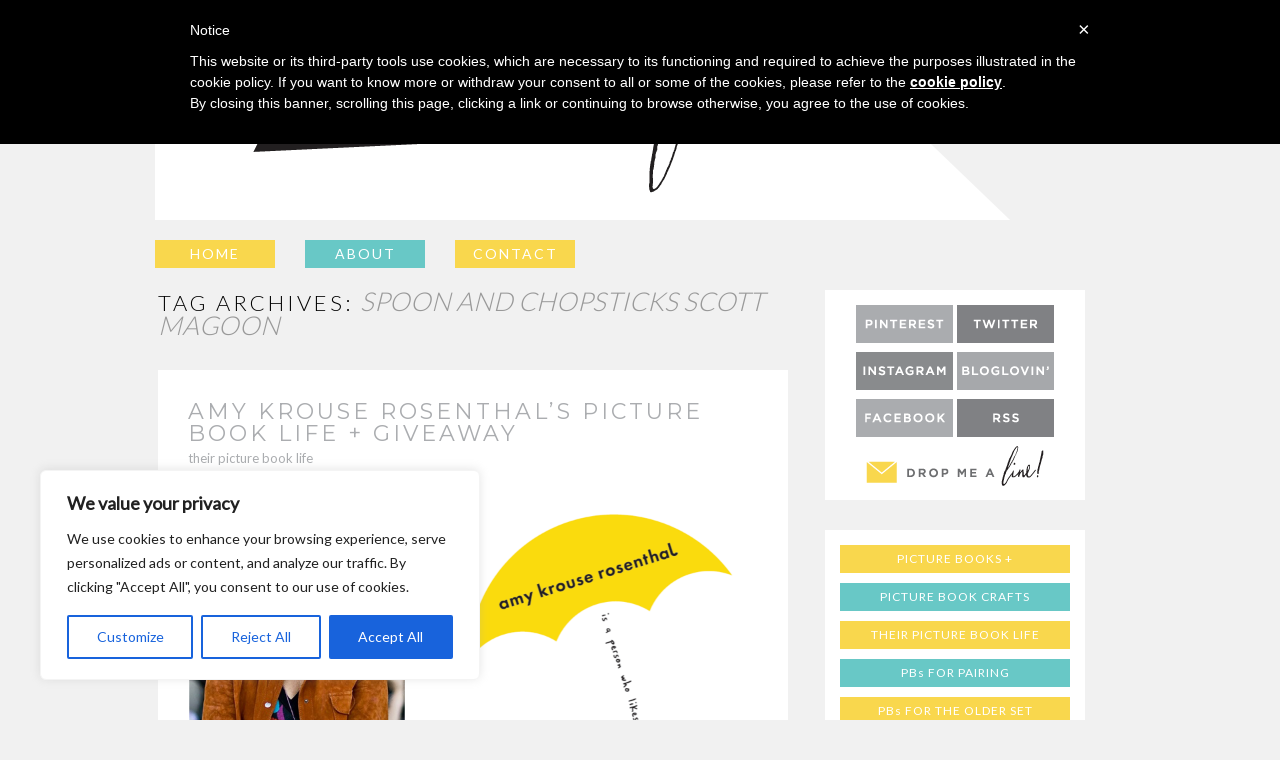

--- FILE ---
content_type: text/html; charset=UTF-8
request_url: https://thispicturebooklife.com/tag/spoon-and-chopsticks-scott-magoon/
body_size: 25947
content:
<!DOCTYPE html>
<html lang="en-US">
<head>
<script>
  (function(i,s,o,g,r,a,m){i['GoogleAnalyticsObject']=r;i[r]=i[r]||function(){
  (i[r].q=i[r].q||[]).push(arguments)},i[r].l=1*new Date();a=s.createElement(o),
  m=s.getElementsByTagName(o)[0];a.async=1;a.src=g;m.parentNode.insertBefore(a,m)
  })(window,document,'script','//www.google-analytics.com/analytics.js','ga');

  ga('create', 'UA-42159305-1', 'thispicturebooklife.com');
  ga('send', 'pageview');

</script>
<link href='https://fonts.googleapis.com/css?family=Lato:300,400|Montserrat' rel='stylesheet' type='text/css'>
<script>
//<![CDATA[
var bs_pinButtonURL = "http://i1124.photobucket.com/albums/l574/leap_design/This%20Picture%20Book%20Life/pin-it-button_zps0afddb29.png";
var bs_pinButtonPos = "topright";
var bs_pinPrefix = "";
var bs_pinSuffix = "";
//]]>
</script>
<script src='https://ajax.googleapis.com/ajax/libs/jquery/1.8.2/jquery.min.js' type='text/javascript'></script>
<script id='bs_pinOnHover' src='https://greenlava-code.googlecode.com/svn/trunk/publicscripts/bs_pinOnHoverv1_min.js' type='text/javascript'>
// This Pinterest Hover Button is brought to you by bloggersentral.com.
// Visit http://www.bloggersentral.com/2012/11/pinterest-pin-it-button-on-image-hover.html for details.
// Feel free to use and share, but please keep this notice intact.
</script>
<meta charset="UTF-8" />

<link rel="profile" href="https://gmpg.org/xfn/11" />
<link rel="stylesheet" type="text/css" media="all" href="https://thispicturebooklife.com/wp-content/themes/ThisPictureBookLife-WP/style.css" />
<link rel="pingback" href="https://thispicturebooklife.com/xmlrpc.php" />
<meta name='robots' content='index, follow, max-image-preview:large, max-snippet:-1, max-video-preview:-1' />

	<!-- This site is optimized with the Yoast SEO plugin v26.5 - https://yoast.com/wordpress/plugins/seo/ -->
	<title>spoon and chopsticks scott magoon Archives - This Picture Book Life</title>
	<link rel="canonical" href="https://thispicturebooklife.com/tag/spoon-and-chopsticks-scott-magoon/" />
	<meta property="og:locale" content="en_US" />
	<meta property="og:type" content="article" />
	<meta property="og:title" content="spoon and chopsticks scott magoon Archives - This Picture Book Life" />
	<meta property="og:url" content="https://thispicturebooklife.com/tag/spoon-and-chopsticks-scott-magoon/" />
	<meta property="og:site_name" content="This Picture Book Life" />
	<meta name="twitter:card" content="summary_large_image" />
	<script type="application/ld+json" class="yoast-schema-graph">{"@context":"https://schema.org","@graph":[{"@type":"CollectionPage","@id":"https://thispicturebooklife.com/tag/spoon-and-chopsticks-scott-magoon/","url":"https://thispicturebooklife.com/tag/spoon-and-chopsticks-scott-magoon/","name":"spoon and chopsticks scott magoon Archives - This Picture Book Life","isPartOf":{"@id":"https://thispicturebooklife.com/#website"},"primaryImageOfPage":{"@id":"https://thispicturebooklife.com/tag/spoon-and-chopsticks-scott-magoon/#primaryimage"},"image":{"@id":"https://thispicturebooklife.com/tag/spoon-and-chopsticks-scott-magoon/#primaryimage"},"thumbnailUrl":"https://i0.wp.com/thispicturebooklife.com/wp-content/uploads/2015/11/awake-beautiful-child-book.png?fit=724%2C410&ssl=1","breadcrumb":{"@id":"https://thispicturebooklife.com/tag/spoon-and-chopsticks-scott-magoon/#breadcrumb"},"inLanguage":"en-US"},{"@type":"ImageObject","inLanguage":"en-US","@id":"https://thispicturebooklife.com/tag/spoon-and-chopsticks-scott-magoon/#primaryimage","url":"https://i0.wp.com/thispicturebooklife.com/wp-content/uploads/2015/11/awake-beautiful-child-book.png?fit=724%2C410&ssl=1","contentUrl":"https://i0.wp.com/thispicturebooklife.com/wp-content/uploads/2015/11/awake-beautiful-child-book.png?fit=724%2C410&ssl=1","width":724,"height":410},{"@type":"BreadcrumbList","@id":"https://thispicturebooklife.com/tag/spoon-and-chopsticks-scott-magoon/#breadcrumb","itemListElement":[{"@type":"ListItem","position":1,"name":"Home","item":"https://thispicturebooklife.com/"},{"@type":"ListItem","position":2,"name":"spoon and chopsticks scott magoon"}]},{"@type":"WebSite","@id":"https://thispicturebooklife.com/#website","url":"https://thispicturebooklife.com/","name":"This Picture Book Life","description":"","potentialAction":[{"@type":"SearchAction","target":{"@type":"EntryPoint","urlTemplate":"https://thispicturebooklife.com/?s={search_term_string}"},"query-input":{"@type":"PropertyValueSpecification","valueRequired":true,"valueName":"search_term_string"}}],"inLanguage":"en-US"}]}</script>
	<!-- / Yoast SEO plugin. -->


<link rel='dns-prefetch' href='//secure.gravatar.com' />
<link rel='dns-prefetch' href='//platform-api.sharethis.com' />
<link rel='dns-prefetch' href='//stats.wp.com' />
<link rel='dns-prefetch' href='//use.fontawesome.com' />
<link rel='dns-prefetch' href='//widgets.wp.com' />
<link rel='dns-prefetch' href='//s0.wp.com' />
<link rel='dns-prefetch' href='//0.gravatar.com' />
<link rel='dns-prefetch' href='//1.gravatar.com' />
<link rel='dns-prefetch' href='//2.gravatar.com' />
<link rel='dns-prefetch' href='//jetpack.wordpress.com' />
<link rel='dns-prefetch' href='//public-api.wordpress.com' />
<link rel='dns-prefetch' href='//v0.wordpress.com' />
<link rel='preconnect' href='//i0.wp.com' />
<link rel="alternate" type="application/rss+xml" title="This Picture Book Life &raquo; Feed" href="https://thispicturebooklife.com/feed/" />
<link rel="alternate" type="application/rss+xml" title="This Picture Book Life &raquo; Comments Feed" href="https://thispicturebooklife.com/comments/feed/" />
<link rel="alternate" type="application/rss+xml" title="This Picture Book Life &raquo; spoon and chopsticks scott magoon Tag Feed" href="https://thispicturebooklife.com/tag/spoon-and-chopsticks-scott-magoon/feed/" />
<style id='wp-img-auto-sizes-contain-inline-css' type='text/css'>
img:is([sizes=auto i],[sizes^="auto," i]){contain-intrinsic-size:3000px 1500px}
/*# sourceURL=wp-img-auto-sizes-contain-inline-css */
</style>
<style id='wp-emoji-styles-inline-css' type='text/css'>

	img.wp-smiley, img.emoji {
		display: inline !important;
		border: none !important;
		box-shadow: none !important;
		height: 1em !important;
		width: 1em !important;
		margin: 0 0.07em !important;
		vertical-align: -0.1em !important;
		background: none !important;
		padding: 0 !important;
	}
/*# sourceURL=wp-emoji-styles-inline-css */
</style>
<style id='wp-block-library-inline-css' type='text/css'>
:root{--wp-block-synced-color:#7a00df;--wp-block-synced-color--rgb:122,0,223;--wp-bound-block-color:var(--wp-block-synced-color);--wp-editor-canvas-background:#ddd;--wp-admin-theme-color:#007cba;--wp-admin-theme-color--rgb:0,124,186;--wp-admin-theme-color-darker-10:#006ba1;--wp-admin-theme-color-darker-10--rgb:0,107,160.5;--wp-admin-theme-color-darker-20:#005a87;--wp-admin-theme-color-darker-20--rgb:0,90,135;--wp-admin-border-width-focus:2px}@media (min-resolution:192dpi){:root{--wp-admin-border-width-focus:1.5px}}.wp-element-button{cursor:pointer}:root .has-very-light-gray-background-color{background-color:#eee}:root .has-very-dark-gray-background-color{background-color:#313131}:root .has-very-light-gray-color{color:#eee}:root .has-very-dark-gray-color{color:#313131}:root .has-vivid-green-cyan-to-vivid-cyan-blue-gradient-background{background:linear-gradient(135deg,#00d084,#0693e3)}:root .has-purple-crush-gradient-background{background:linear-gradient(135deg,#34e2e4,#4721fb 50%,#ab1dfe)}:root .has-hazy-dawn-gradient-background{background:linear-gradient(135deg,#faaca8,#dad0ec)}:root .has-subdued-olive-gradient-background{background:linear-gradient(135deg,#fafae1,#67a671)}:root .has-atomic-cream-gradient-background{background:linear-gradient(135deg,#fdd79a,#004a59)}:root .has-nightshade-gradient-background{background:linear-gradient(135deg,#330968,#31cdcf)}:root .has-midnight-gradient-background{background:linear-gradient(135deg,#020381,#2874fc)}:root{--wp--preset--font-size--normal:16px;--wp--preset--font-size--huge:42px}.has-regular-font-size{font-size:1em}.has-larger-font-size{font-size:2.625em}.has-normal-font-size{font-size:var(--wp--preset--font-size--normal)}.has-huge-font-size{font-size:var(--wp--preset--font-size--huge)}.has-text-align-center{text-align:center}.has-text-align-left{text-align:left}.has-text-align-right{text-align:right}.has-fit-text{white-space:nowrap!important}#end-resizable-editor-section{display:none}.aligncenter{clear:both}.items-justified-left{justify-content:flex-start}.items-justified-center{justify-content:center}.items-justified-right{justify-content:flex-end}.items-justified-space-between{justify-content:space-between}.screen-reader-text{border:0;clip-path:inset(50%);height:1px;margin:-1px;overflow:hidden;padding:0;position:absolute;width:1px;word-wrap:normal!important}.screen-reader-text:focus{background-color:#ddd;clip-path:none;color:#444;display:block;font-size:1em;height:auto;left:5px;line-height:normal;padding:15px 23px 14px;text-decoration:none;top:5px;width:auto;z-index:100000}html :where(.has-border-color){border-style:solid}html :where([style*=border-top-color]){border-top-style:solid}html :where([style*=border-right-color]){border-right-style:solid}html :where([style*=border-bottom-color]){border-bottom-style:solid}html :where([style*=border-left-color]){border-left-style:solid}html :where([style*=border-width]){border-style:solid}html :where([style*=border-top-width]){border-top-style:solid}html :where([style*=border-right-width]){border-right-style:solid}html :where([style*=border-bottom-width]){border-bottom-style:solid}html :where([style*=border-left-width]){border-left-style:solid}html :where(img[class*=wp-image-]){height:auto;max-width:100%}:where(figure){margin:0 0 1em}html :where(.is-position-sticky){--wp-admin--admin-bar--position-offset:var(--wp-admin--admin-bar--height,0px)}@media screen and (max-width:600px){html :where(.is-position-sticky){--wp-admin--admin-bar--position-offset:0px}}
/*wp_block_styles_on_demand_placeholder:69654650a4809*/
/*# sourceURL=wp-block-library-inline-css */
</style>
<style id='classic-theme-styles-inline-css' type='text/css'>
/*! This file is auto-generated */
.wp-block-button__link{color:#fff;background-color:#32373c;border-radius:9999px;box-shadow:none;text-decoration:none;padding:calc(.667em + 2px) calc(1.333em + 2px);font-size:1.125em}.wp-block-file__button{background:#32373c;color:#fff;text-decoration:none}
/*# sourceURL=/wp-includes/css/classic-themes.min.css */
</style>
<link rel='stylesheet' id='jpibfi-style-css' href='https://thispicturebooklife.com/wp-content/plugins/jquery-pin-it-button-for-images/css/client.css?ver=3.0.6' type='text/css' media='all' />
<link rel='stylesheet' id='font-awesome-css' href='https://use.fontawesome.com/releases/v5.5.0/css/all.css?ver=5.5.0' type='text/css' media='all' />
<link rel='stylesheet' id='mc4wp-form-basic-css' href='https://thispicturebooklife.com/wp-content/plugins/mailchimp-for-wp/assets/css/form-basic.css?ver=4.10.9' type='text/css' media='all' />
<link rel='stylesheet' id='twentyten-block-style-css' href='https://thispicturebooklife.com/wp-content/themes/twentyten/blocks.css?ver=20190704' type='text/css' media='all' />
<link rel='stylesheet' id='jetpack_likes-css' href='https://thispicturebooklife.com/wp-content/plugins/jetpack/modules/likes/style.css?ver=15.3.1' type='text/css' media='all' />
<link rel='stylesheet' id='sharedaddy-css' href='https://thispicturebooklife.com/wp-content/plugins/jetpack/modules/sharedaddy/sharing.css?ver=15.3.1' type='text/css' media='all' />
<link rel='stylesheet' id='social-logos-css' href='https://thispicturebooklife.com/wp-content/plugins/jetpack/_inc/social-logos/social-logos.min.css?ver=15.3.1' type='text/css' media='all' />
<script type="text/javascript" id="cookie-law-info-js-extra">
/* <![CDATA[ */
var _ckyConfig = {"_ipData":[],"_assetsURL":"https://thispicturebooklife.com/wp-content/plugins/cookie-law-info/lite/frontend/images/","_publicURL":"https://thispicturebooklife.com","_expiry":"365","_categories":[{"name":"Necessary","slug":"necessary","isNecessary":true,"ccpaDoNotSell":true,"cookies":[],"active":true,"defaultConsent":{"gdpr":true,"ccpa":true}},{"name":"Functional","slug":"functional","isNecessary":false,"ccpaDoNotSell":true,"cookies":[],"active":true,"defaultConsent":{"gdpr":false,"ccpa":false}},{"name":"Analytics","slug":"analytics","isNecessary":false,"ccpaDoNotSell":true,"cookies":[],"active":true,"defaultConsent":{"gdpr":false,"ccpa":false}},{"name":"Performance","slug":"performance","isNecessary":false,"ccpaDoNotSell":true,"cookies":[],"active":true,"defaultConsent":{"gdpr":false,"ccpa":false}},{"name":"Advertisement","slug":"advertisement","isNecessary":false,"ccpaDoNotSell":true,"cookies":[],"active":true,"defaultConsent":{"gdpr":false,"ccpa":false}}],"_activeLaw":"gdpr","_rootDomain":"","_block":"1","_showBanner":"1","_bannerConfig":{"settings":{"type":"box","preferenceCenterType":"popup","position":"bottom-left","applicableLaw":"gdpr"},"behaviours":{"reloadBannerOnAccept":false,"loadAnalyticsByDefault":false,"animations":{"onLoad":"animate","onHide":"sticky"}},"config":{"revisitConsent":{"status":true,"tag":"revisit-consent","position":"bottom-left","meta":{"url":"#"},"styles":{"background-color":"#0056A7"},"elements":{"title":{"type":"text","tag":"revisit-consent-title","status":true,"styles":{"color":"#0056a7"}}}},"preferenceCenter":{"toggle":{"status":true,"tag":"detail-category-toggle","type":"toggle","states":{"active":{"styles":{"background-color":"#1863DC"}},"inactive":{"styles":{"background-color":"#D0D5D2"}}}}},"categoryPreview":{"status":false,"toggle":{"status":true,"tag":"detail-category-preview-toggle","type":"toggle","states":{"active":{"styles":{"background-color":"#1863DC"}},"inactive":{"styles":{"background-color":"#D0D5D2"}}}}},"videoPlaceholder":{"status":true,"styles":{"background-color":"#000000","border-color":"#000000","color":"#ffffff"}},"readMore":{"status":false,"tag":"readmore-button","type":"link","meta":{"noFollow":true,"newTab":true},"styles":{"color":"#1863DC","background-color":"transparent","border-color":"transparent"}},"showMore":{"status":true,"tag":"show-desc-button","type":"button","styles":{"color":"#1863DC"}},"showLess":{"status":true,"tag":"hide-desc-button","type":"button","styles":{"color":"#1863DC"}},"alwaysActive":{"status":true,"tag":"always-active","styles":{"color":"#008000"}},"manualLinks":{"status":true,"tag":"manual-links","type":"link","styles":{"color":"#1863DC"}},"auditTable":{"status":true},"optOption":{"status":true,"toggle":{"status":true,"tag":"optout-option-toggle","type":"toggle","states":{"active":{"styles":{"background-color":"#1863dc"}},"inactive":{"styles":{"background-color":"#FFFFFF"}}}}}}},"_version":"3.3.8","_logConsent":"1","_tags":[{"tag":"accept-button","styles":{"color":"#FFFFFF","background-color":"#1863DC","border-color":"#1863DC"}},{"tag":"reject-button","styles":{"color":"#1863DC","background-color":"transparent","border-color":"#1863DC"}},{"tag":"settings-button","styles":{"color":"#1863DC","background-color":"transparent","border-color":"#1863DC"}},{"tag":"readmore-button","styles":{"color":"#1863DC","background-color":"transparent","border-color":"transparent"}},{"tag":"donotsell-button","styles":{"color":"#1863DC","background-color":"transparent","border-color":"transparent"}},{"tag":"show-desc-button","styles":{"color":"#1863DC"}},{"tag":"hide-desc-button","styles":{"color":"#1863DC"}},{"tag":"cky-always-active","styles":[]},{"tag":"cky-link","styles":[]},{"tag":"accept-button","styles":{"color":"#FFFFFF","background-color":"#1863DC","border-color":"#1863DC"}},{"tag":"revisit-consent","styles":{"background-color":"#0056A7"}}],"_shortCodes":[{"key":"cky_readmore","content":"\u003Ca href=\"#\" class=\"cky-policy\" aria-label=\"Cookie Policy\" target=\"_blank\" rel=\"noopener\" data-cky-tag=\"readmore-button\"\u003ECookie Policy\u003C/a\u003E","tag":"readmore-button","status":false,"attributes":{"rel":"nofollow","target":"_blank"}},{"key":"cky_show_desc","content":"\u003Cbutton class=\"cky-show-desc-btn\" data-cky-tag=\"show-desc-button\" aria-label=\"Show more\"\u003EShow more\u003C/button\u003E","tag":"show-desc-button","status":true,"attributes":[]},{"key":"cky_hide_desc","content":"\u003Cbutton class=\"cky-show-desc-btn\" data-cky-tag=\"hide-desc-button\" aria-label=\"Show less\"\u003EShow less\u003C/button\u003E","tag":"hide-desc-button","status":true,"attributes":[]},{"key":"cky_optout_show_desc","content":"[cky_optout_show_desc]","tag":"optout-show-desc-button","status":true,"attributes":[]},{"key":"cky_optout_hide_desc","content":"[cky_optout_hide_desc]","tag":"optout-hide-desc-button","status":true,"attributes":[]},{"key":"cky_category_toggle_label","content":"[cky_{{status}}_category_label] [cky_preference_{{category_slug}}_title]","tag":"","status":true,"attributes":[]},{"key":"cky_enable_category_label","content":"Enable","tag":"","status":true,"attributes":[]},{"key":"cky_disable_category_label","content":"Disable","tag":"","status":true,"attributes":[]},{"key":"cky_video_placeholder","content":"\u003Cdiv class=\"video-placeholder-normal\" data-cky-tag=\"video-placeholder\" id=\"[UNIQUEID]\"\u003E\u003Cp class=\"video-placeholder-text-normal\" data-cky-tag=\"placeholder-title\"\u003EPlease accept cookies to access this content\u003C/p\u003E\u003C/div\u003E","tag":"","status":true,"attributes":[]},{"key":"cky_enable_optout_label","content":"Enable","tag":"","status":true,"attributes":[]},{"key":"cky_disable_optout_label","content":"Disable","tag":"","status":true,"attributes":[]},{"key":"cky_optout_toggle_label","content":"[cky_{{status}}_optout_label] [cky_optout_option_title]","tag":"","status":true,"attributes":[]},{"key":"cky_optout_option_title","content":"Do Not Sell or Share My Personal Information","tag":"","status":true,"attributes":[]},{"key":"cky_optout_close_label","content":"Close","tag":"","status":true,"attributes":[]},{"key":"cky_preference_close_label","content":"Close","tag":"","status":true,"attributes":[]}],"_rtl":"","_language":"en","_providersToBlock":[]};
var _ckyStyles = {"css":".cky-overlay{background: #000000; opacity: 0.4; position: fixed; top: 0; left: 0; width: 100%; height: 100%; z-index: 99999999;}.cky-hide{display: none;}.cky-btn-revisit-wrapper{display: flex; align-items: center; justify-content: center; background: #0056a7; width: 45px; height: 45px; border-radius: 50%; position: fixed; z-index: 999999; cursor: pointer;}.cky-revisit-bottom-left{bottom: 15px; left: 15px;}.cky-revisit-bottom-right{bottom: 15px; right: 15px;}.cky-btn-revisit-wrapper .cky-btn-revisit{display: flex; align-items: center; justify-content: center; background: none; border: none; cursor: pointer; position: relative; margin: 0; padding: 0;}.cky-btn-revisit-wrapper .cky-btn-revisit img{max-width: fit-content; margin: 0; height: 30px; width: 30px;}.cky-revisit-bottom-left:hover::before{content: attr(data-tooltip); position: absolute; background: #4e4b66; color: #ffffff; left: calc(100% + 7px); font-size: 12px; line-height: 16px; width: max-content; padding: 4px 8px; border-radius: 4px;}.cky-revisit-bottom-left:hover::after{position: absolute; content: \"\"; border: 5px solid transparent; left: calc(100% + 2px); border-left-width: 0; border-right-color: #4e4b66;}.cky-revisit-bottom-right:hover::before{content: attr(data-tooltip); position: absolute; background: #4e4b66; color: #ffffff; right: calc(100% + 7px); font-size: 12px; line-height: 16px; width: max-content; padding: 4px 8px; border-radius: 4px;}.cky-revisit-bottom-right:hover::after{position: absolute; content: \"\"; border: 5px solid transparent; right: calc(100% + 2px); border-right-width: 0; border-left-color: #4e4b66;}.cky-revisit-hide{display: none;}.cky-consent-container{position: fixed; width: 440px; box-sizing: border-box; z-index: 9999999; border-radius: 6px;}.cky-consent-container .cky-consent-bar{background: #ffffff; border: 1px solid; padding: 20px 26px; box-shadow: 0 -1px 10px 0 #acabab4d; border-radius: 6px;}.cky-box-bottom-left{bottom: 40px; left: 40px;}.cky-box-bottom-right{bottom: 40px; right: 40px;}.cky-box-top-left{top: 40px; left: 40px;}.cky-box-top-right{top: 40px; right: 40px;}.cky-custom-brand-logo-wrapper .cky-custom-brand-logo{width: 100px; height: auto; margin: 0 0 12px 0;}.cky-notice .cky-title{color: #212121; font-weight: 700; font-size: 18px; line-height: 24px; margin: 0 0 12px 0;}.cky-notice-des *,.cky-preference-content-wrapper *,.cky-accordion-header-des *,.cky-gpc-wrapper .cky-gpc-desc *{font-size: 14px;}.cky-notice-des{color: #212121; font-size: 14px; line-height: 24px; font-weight: 400;}.cky-notice-des img{height: 25px; width: 25px;}.cky-consent-bar .cky-notice-des p,.cky-gpc-wrapper .cky-gpc-desc p,.cky-preference-body-wrapper .cky-preference-content-wrapper p,.cky-accordion-header-wrapper .cky-accordion-header-des p,.cky-cookie-des-table li div:last-child p{color: inherit; margin-top: 0; overflow-wrap: break-word;}.cky-notice-des P:last-child,.cky-preference-content-wrapper p:last-child,.cky-cookie-des-table li div:last-child p:last-child,.cky-gpc-wrapper .cky-gpc-desc p:last-child{margin-bottom: 0;}.cky-notice-des a.cky-policy,.cky-notice-des button.cky-policy{font-size: 14px; color: #1863dc; white-space: nowrap; cursor: pointer; background: transparent; border: 1px solid; text-decoration: underline;}.cky-notice-des button.cky-policy{padding: 0;}.cky-notice-des a.cky-policy:focus-visible,.cky-notice-des button.cky-policy:focus-visible,.cky-preference-content-wrapper .cky-show-desc-btn:focus-visible,.cky-accordion-header .cky-accordion-btn:focus-visible,.cky-preference-header .cky-btn-close:focus-visible,.cky-switch input[type=\"checkbox\"]:focus-visible,.cky-footer-wrapper a:focus-visible,.cky-btn:focus-visible{outline: 2px solid #1863dc; outline-offset: 2px;}.cky-btn:focus:not(:focus-visible),.cky-accordion-header .cky-accordion-btn:focus:not(:focus-visible),.cky-preference-content-wrapper .cky-show-desc-btn:focus:not(:focus-visible),.cky-btn-revisit-wrapper .cky-btn-revisit:focus:not(:focus-visible),.cky-preference-header .cky-btn-close:focus:not(:focus-visible),.cky-consent-bar .cky-banner-btn-close:focus:not(:focus-visible){outline: 0;}button.cky-show-desc-btn:not(:hover):not(:active){color: #1863dc; background: transparent;}button.cky-accordion-btn:not(:hover):not(:active),button.cky-banner-btn-close:not(:hover):not(:active),button.cky-btn-revisit:not(:hover):not(:active),button.cky-btn-close:not(:hover):not(:active){background: transparent;}.cky-consent-bar button:hover,.cky-modal.cky-modal-open button:hover,.cky-consent-bar button:focus,.cky-modal.cky-modal-open button:focus{text-decoration: none;}.cky-notice-btn-wrapper{display: flex; justify-content: flex-start; align-items: center; flex-wrap: wrap; margin-top: 16px;}.cky-notice-btn-wrapper .cky-btn{text-shadow: none; box-shadow: none;}.cky-btn{flex: auto; max-width: 100%; font-size: 14px; font-family: inherit; line-height: 24px; padding: 8px; font-weight: 500; margin: 0 8px 0 0; border-radius: 2px; cursor: pointer; text-align: center; text-transform: none; min-height: 0;}.cky-btn:hover{opacity: 0.8;}.cky-btn-customize{color: #1863dc; background: transparent; border: 2px solid #1863dc;}.cky-btn-reject{color: #1863dc; background: transparent; border: 2px solid #1863dc;}.cky-btn-accept{background: #1863dc; color: #ffffff; border: 2px solid #1863dc;}.cky-btn:last-child{margin-right: 0;}@media (max-width: 576px){.cky-box-bottom-left{bottom: 0; left: 0;}.cky-box-bottom-right{bottom: 0; right: 0;}.cky-box-top-left{top: 0; left: 0;}.cky-box-top-right{top: 0; right: 0;}}@media (max-width: 440px){.cky-box-bottom-left, .cky-box-bottom-right, .cky-box-top-left, .cky-box-top-right{width: 100%; max-width: 100%;}.cky-consent-container .cky-consent-bar{padding: 20px 0;}.cky-custom-brand-logo-wrapper, .cky-notice .cky-title, .cky-notice-des, .cky-notice-btn-wrapper{padding: 0 24px;}.cky-notice-des{max-height: 40vh; overflow-y: scroll;}.cky-notice-btn-wrapper{flex-direction: column; margin-top: 0;}.cky-btn{width: 100%; margin: 10px 0 0 0;}.cky-notice-btn-wrapper .cky-btn-customize{order: 2;}.cky-notice-btn-wrapper .cky-btn-reject{order: 3;}.cky-notice-btn-wrapper .cky-btn-accept{order: 1; margin-top: 16px;}}@media (max-width: 352px){.cky-notice .cky-title{font-size: 16px;}.cky-notice-des *{font-size: 12px;}.cky-notice-des, .cky-btn{font-size: 12px;}}.cky-modal.cky-modal-open{display: flex; visibility: visible; -webkit-transform: translate(-50%, -50%); -moz-transform: translate(-50%, -50%); -ms-transform: translate(-50%, -50%); -o-transform: translate(-50%, -50%); transform: translate(-50%, -50%); top: 50%; left: 50%; transition: all 1s ease;}.cky-modal{box-shadow: 0 32px 68px rgba(0, 0, 0, 0.3); margin: 0 auto; position: fixed; max-width: 100%; background: #ffffff; top: 50%; box-sizing: border-box; border-radius: 6px; z-index: 999999999; color: #212121; -webkit-transform: translate(-50%, 100%); -moz-transform: translate(-50%, 100%); -ms-transform: translate(-50%, 100%); -o-transform: translate(-50%, 100%); transform: translate(-50%, 100%); visibility: hidden; transition: all 0s ease;}.cky-preference-center{max-height: 79vh; overflow: hidden; width: 845px; overflow: hidden; flex: 1 1 0; display: flex; flex-direction: column; border-radius: 6px;}.cky-preference-header{display: flex; align-items: center; justify-content: space-between; padding: 22px 24px; border-bottom: 1px solid;}.cky-preference-header .cky-preference-title{font-size: 18px; font-weight: 700; line-height: 24px;}.cky-preference-header .cky-btn-close{margin: 0; cursor: pointer; vertical-align: middle; padding: 0; background: none; border: none; width: auto; height: auto; min-height: 0; line-height: 0; text-shadow: none; box-shadow: none;}.cky-preference-header .cky-btn-close img{margin: 0; height: 10px; width: 10px;}.cky-preference-body-wrapper{padding: 0 24px; flex: 1; overflow: auto; box-sizing: border-box;}.cky-preference-content-wrapper,.cky-gpc-wrapper .cky-gpc-desc{font-size: 14px; line-height: 24px; font-weight: 400; padding: 12px 0;}.cky-preference-content-wrapper{border-bottom: 1px solid;}.cky-preference-content-wrapper img{height: 25px; width: 25px;}.cky-preference-content-wrapper .cky-show-desc-btn{font-size: 14px; font-family: inherit; color: #1863dc; text-decoration: none; line-height: 24px; padding: 0; margin: 0; white-space: nowrap; cursor: pointer; background: transparent; border-color: transparent; text-transform: none; min-height: 0; text-shadow: none; box-shadow: none;}.cky-accordion-wrapper{margin-bottom: 10px;}.cky-accordion{border-bottom: 1px solid;}.cky-accordion:last-child{border-bottom: none;}.cky-accordion .cky-accordion-item{display: flex; margin-top: 10px;}.cky-accordion .cky-accordion-body{display: none;}.cky-accordion.cky-accordion-active .cky-accordion-body{display: block; padding: 0 22px; margin-bottom: 16px;}.cky-accordion-header-wrapper{cursor: pointer; width: 100%;}.cky-accordion-item .cky-accordion-header{display: flex; justify-content: space-between; align-items: center;}.cky-accordion-header .cky-accordion-btn{font-size: 16px; font-family: inherit; color: #212121; line-height: 24px; background: none; border: none; font-weight: 700; padding: 0; margin: 0; cursor: pointer; text-transform: none; min-height: 0; text-shadow: none; box-shadow: none;}.cky-accordion-header .cky-always-active{color: #008000; font-weight: 600; line-height: 24px; font-size: 14px;}.cky-accordion-header-des{font-size: 14px; line-height: 24px; margin: 10px 0 16px 0;}.cky-accordion-chevron{margin-right: 22px; position: relative; cursor: pointer;}.cky-accordion-chevron-hide{display: none;}.cky-accordion .cky-accordion-chevron i::before{content: \"\"; position: absolute; border-right: 1.4px solid; border-bottom: 1.4px solid; border-color: inherit; height: 6px; width: 6px; -webkit-transform: rotate(-45deg); -moz-transform: rotate(-45deg); -ms-transform: rotate(-45deg); -o-transform: rotate(-45deg); transform: rotate(-45deg); transition: all 0.2s ease-in-out; top: 8px;}.cky-accordion.cky-accordion-active .cky-accordion-chevron i::before{-webkit-transform: rotate(45deg); -moz-transform: rotate(45deg); -ms-transform: rotate(45deg); -o-transform: rotate(45deg); transform: rotate(45deg);}.cky-audit-table{background: #f4f4f4; border-radius: 6px;}.cky-audit-table .cky-empty-cookies-text{color: inherit; font-size: 12px; line-height: 24px; margin: 0; padding: 10px;}.cky-audit-table .cky-cookie-des-table{font-size: 12px; line-height: 24px; font-weight: normal; padding: 15px 10px; border-bottom: 1px solid; border-bottom-color: inherit; margin: 0;}.cky-audit-table .cky-cookie-des-table:last-child{border-bottom: none;}.cky-audit-table .cky-cookie-des-table li{list-style-type: none; display: flex; padding: 3px 0;}.cky-audit-table .cky-cookie-des-table li:first-child{padding-top: 0;}.cky-cookie-des-table li div:first-child{width: 100px; font-weight: 600; word-break: break-word; word-wrap: break-word;}.cky-cookie-des-table li div:last-child{flex: 1; word-break: break-word; word-wrap: break-word; margin-left: 8px;}.cky-footer-shadow{display: block; width: 100%; height: 40px; background: linear-gradient(180deg, rgba(255, 255, 255, 0) 0%, #ffffff 100%); position: absolute; bottom: calc(100% - 1px);}.cky-footer-wrapper{position: relative;}.cky-prefrence-btn-wrapper{display: flex; flex-wrap: wrap; align-items: center; justify-content: center; padding: 22px 24px; border-top: 1px solid;}.cky-prefrence-btn-wrapper .cky-btn{flex: auto; max-width: 100%; text-shadow: none; box-shadow: none;}.cky-btn-preferences{color: #1863dc; background: transparent; border: 2px solid #1863dc;}.cky-preference-header,.cky-preference-body-wrapper,.cky-preference-content-wrapper,.cky-accordion-wrapper,.cky-accordion,.cky-accordion-wrapper,.cky-footer-wrapper,.cky-prefrence-btn-wrapper{border-color: inherit;}@media (max-width: 845px){.cky-modal{max-width: calc(100% - 16px);}}@media (max-width: 576px){.cky-modal{max-width: 100%;}.cky-preference-center{max-height: 100vh;}.cky-prefrence-btn-wrapper{flex-direction: column;}.cky-accordion.cky-accordion-active .cky-accordion-body{padding-right: 0;}.cky-prefrence-btn-wrapper .cky-btn{width: 100%; margin: 10px 0 0 0;}.cky-prefrence-btn-wrapper .cky-btn-reject{order: 3;}.cky-prefrence-btn-wrapper .cky-btn-accept{order: 1; margin-top: 0;}.cky-prefrence-btn-wrapper .cky-btn-preferences{order: 2;}}@media (max-width: 425px){.cky-accordion-chevron{margin-right: 15px;}.cky-notice-btn-wrapper{margin-top: 0;}.cky-accordion.cky-accordion-active .cky-accordion-body{padding: 0 15px;}}@media (max-width: 352px){.cky-preference-header .cky-preference-title{font-size: 16px;}.cky-preference-header{padding: 16px 24px;}.cky-preference-content-wrapper *, .cky-accordion-header-des *{font-size: 12px;}.cky-preference-content-wrapper, .cky-preference-content-wrapper .cky-show-more, .cky-accordion-header .cky-always-active, .cky-accordion-header-des, .cky-preference-content-wrapper .cky-show-desc-btn, .cky-notice-des a.cky-policy{font-size: 12px;}.cky-accordion-header .cky-accordion-btn{font-size: 14px;}}.cky-switch{display: flex;}.cky-switch input[type=\"checkbox\"]{position: relative; width: 44px; height: 24px; margin: 0; background: #d0d5d2; -webkit-appearance: none; border-radius: 50px; cursor: pointer; outline: 0; border: none; top: 0;}.cky-switch input[type=\"checkbox\"]:checked{background: #1863dc;}.cky-switch input[type=\"checkbox\"]:before{position: absolute; content: \"\"; height: 20px; width: 20px; left: 2px; bottom: 2px; border-radius: 50%; background-color: white; -webkit-transition: 0.4s; transition: 0.4s; margin: 0;}.cky-switch input[type=\"checkbox\"]:after{display: none;}.cky-switch input[type=\"checkbox\"]:checked:before{-webkit-transform: translateX(20px); -ms-transform: translateX(20px); transform: translateX(20px);}@media (max-width: 425px){.cky-switch input[type=\"checkbox\"]{width: 38px; height: 21px;}.cky-switch input[type=\"checkbox\"]:before{height: 17px; width: 17px;}.cky-switch input[type=\"checkbox\"]:checked:before{-webkit-transform: translateX(17px); -ms-transform: translateX(17px); transform: translateX(17px);}}.cky-consent-bar .cky-banner-btn-close{position: absolute; right: 9px; top: 5px; background: none; border: none; cursor: pointer; padding: 0; margin: 0; min-height: 0; line-height: 0; height: auto; width: auto; text-shadow: none; box-shadow: none;}.cky-consent-bar .cky-banner-btn-close img{height: 9px; width: 9px; margin: 0;}.cky-notice-group{font-size: 14px; line-height: 24px; font-weight: 400; color: #212121;}.cky-notice-btn-wrapper .cky-btn-do-not-sell{font-size: 14px; line-height: 24px; padding: 6px 0; margin: 0; font-weight: 500; background: none; border-radius: 2px; border: none; cursor: pointer; text-align: left; color: #1863dc; background: transparent; border-color: transparent; box-shadow: none; text-shadow: none;}.cky-consent-bar .cky-banner-btn-close:focus-visible,.cky-notice-btn-wrapper .cky-btn-do-not-sell:focus-visible,.cky-opt-out-btn-wrapper .cky-btn:focus-visible,.cky-opt-out-checkbox-wrapper input[type=\"checkbox\"].cky-opt-out-checkbox:focus-visible{outline: 2px solid #1863dc; outline-offset: 2px;}@media (max-width: 440px){.cky-consent-container{width: 100%;}}@media (max-width: 352px){.cky-notice-des a.cky-policy, .cky-notice-btn-wrapper .cky-btn-do-not-sell{font-size: 12px;}}.cky-opt-out-wrapper{padding: 12px 0;}.cky-opt-out-wrapper .cky-opt-out-checkbox-wrapper{display: flex; align-items: center;}.cky-opt-out-checkbox-wrapper .cky-opt-out-checkbox-label{font-size: 16px; font-weight: 700; line-height: 24px; margin: 0 0 0 12px; cursor: pointer;}.cky-opt-out-checkbox-wrapper input[type=\"checkbox\"].cky-opt-out-checkbox{background-color: #ffffff; border: 1px solid black; width: 20px; height: 18.5px; margin: 0; -webkit-appearance: none; position: relative; display: flex; align-items: center; justify-content: center; border-radius: 2px; cursor: pointer;}.cky-opt-out-checkbox-wrapper input[type=\"checkbox\"].cky-opt-out-checkbox:checked{background-color: #1863dc; border: none;}.cky-opt-out-checkbox-wrapper input[type=\"checkbox\"].cky-opt-out-checkbox:checked::after{left: 6px; bottom: 4px; width: 7px; height: 13px; border: solid #ffffff; border-width: 0 3px 3px 0; border-radius: 2px; -webkit-transform: rotate(45deg); -ms-transform: rotate(45deg); transform: rotate(45deg); content: \"\"; position: absolute; box-sizing: border-box;}.cky-opt-out-checkbox-wrapper.cky-disabled .cky-opt-out-checkbox-label,.cky-opt-out-checkbox-wrapper.cky-disabled input[type=\"checkbox\"].cky-opt-out-checkbox{cursor: no-drop;}.cky-gpc-wrapper{margin: 0 0 0 32px;}.cky-footer-wrapper .cky-opt-out-btn-wrapper{display: flex; flex-wrap: wrap; align-items: center; justify-content: center; padding: 22px 24px;}.cky-opt-out-btn-wrapper .cky-btn{flex: auto; max-width: 100%; text-shadow: none; box-shadow: none;}.cky-opt-out-btn-wrapper .cky-btn-cancel{border: 1px solid #dedfe0; background: transparent; color: #858585;}.cky-opt-out-btn-wrapper .cky-btn-confirm{background: #1863dc; color: #ffffff; border: 1px solid #1863dc;}@media (max-width: 352px){.cky-opt-out-checkbox-wrapper .cky-opt-out-checkbox-label{font-size: 14px;}.cky-gpc-wrapper .cky-gpc-desc, .cky-gpc-wrapper .cky-gpc-desc *{font-size: 12px;}.cky-opt-out-checkbox-wrapper input[type=\"checkbox\"].cky-opt-out-checkbox{width: 16px; height: 16px;}.cky-opt-out-checkbox-wrapper input[type=\"checkbox\"].cky-opt-out-checkbox:checked::after{left: 5px; bottom: 4px; width: 3px; height: 9px;}.cky-gpc-wrapper{margin: 0 0 0 28px;}}.video-placeholder-youtube{background-size: 100% 100%; background-position: center; background-repeat: no-repeat; background-color: #b2b0b059; position: relative; display: flex; align-items: center; justify-content: center; max-width: 100%;}.video-placeholder-text-youtube{text-align: center; align-items: center; padding: 10px 16px; background-color: #000000cc; color: #ffffff; border: 1px solid; border-radius: 2px; cursor: pointer;}.video-placeholder-normal{background-image: url(\"/wp-content/plugins/cookie-law-info/lite/frontend/images/placeholder.svg\"); background-size: 80px; background-position: center; background-repeat: no-repeat; background-color: #b2b0b059; position: relative; display: flex; align-items: flex-end; justify-content: center; max-width: 100%;}.video-placeholder-text-normal{align-items: center; padding: 10px 16px; text-align: center; border: 1px solid; border-radius: 2px; cursor: pointer;}.cky-rtl{direction: rtl; text-align: right;}.cky-rtl .cky-banner-btn-close{left: 9px; right: auto;}.cky-rtl .cky-notice-btn-wrapper .cky-btn:last-child{margin-right: 8px;}.cky-rtl .cky-notice-btn-wrapper .cky-btn:first-child{margin-right: 0;}.cky-rtl .cky-notice-btn-wrapper{margin-left: 0; margin-right: 15px;}.cky-rtl .cky-prefrence-btn-wrapper .cky-btn{margin-right: 8px;}.cky-rtl .cky-prefrence-btn-wrapper .cky-btn:first-child{margin-right: 0;}.cky-rtl .cky-accordion .cky-accordion-chevron i::before{border: none; border-left: 1.4px solid; border-top: 1.4px solid; left: 12px;}.cky-rtl .cky-accordion.cky-accordion-active .cky-accordion-chevron i::before{-webkit-transform: rotate(-135deg); -moz-transform: rotate(-135deg); -ms-transform: rotate(-135deg); -o-transform: rotate(-135deg); transform: rotate(-135deg);}@media (max-width: 768px){.cky-rtl .cky-notice-btn-wrapper{margin-right: 0;}}@media (max-width: 576px){.cky-rtl .cky-notice-btn-wrapper .cky-btn:last-child{margin-right: 0;}.cky-rtl .cky-prefrence-btn-wrapper .cky-btn{margin-right: 0;}.cky-rtl .cky-accordion.cky-accordion-active .cky-accordion-body{padding: 0 22px 0 0;}}@media (max-width: 425px){.cky-rtl .cky-accordion.cky-accordion-active .cky-accordion-body{padding: 0 15px 0 0;}}.cky-rtl .cky-opt-out-btn-wrapper .cky-btn{margin-right: 12px;}.cky-rtl .cky-opt-out-btn-wrapper .cky-btn:first-child{margin-right: 0;}.cky-rtl .cky-opt-out-checkbox-wrapper .cky-opt-out-checkbox-label{margin: 0 12px 0 0;}"};
//# sourceURL=cookie-law-info-js-extra
/* ]]> */
</script>
<script type="text/javascript" src="https://thispicturebooklife.com/wp-content/plugins/cookie-law-info/lite/frontend/js/script.min.js?ver=3.3.8" id="cookie-law-info-js"></script>
<script type="text/javascript" src="https://thispicturebooklife.com/wp-includes/js/jquery/jquery.min.js?ver=3.7.1" id="jquery-core-js"></script>
<script type="text/javascript" src="https://thispicturebooklife.com/wp-includes/js/jquery/jquery-migrate.min.js?ver=3.4.1" id="jquery-migrate-js"></script>
<script type="text/javascript" src="//platform-api.sharethis.com/js/sharethis.js#source=googleanalytics-wordpress#product=ga" id="googleanalytics-platform-sharethis-js"></script>
<link rel="https://api.w.org/" href="https://thispicturebooklife.com/wp-json/" /><link rel="alternate" title="JSON" type="application/json" href="https://thispicturebooklife.com/wp-json/wp/v2/tags/163375325" /><link rel="EditURI" type="application/rsd+xml" title="RSD" href="https://thispicturebooklife.com/xmlrpc.php?rsd" />
<meta name="generator" content="WordPress 6.9" />
<style id="cky-style-inline">[data-cky-tag]{visibility:hidden;}</style><script type="text/javascript"> var _iub = _iub || []; _iub.csConfiguration = {"lang":"en","siteId":1264032,"cookiePolicyId":48800927}; </script><script type="text/javascript" src="//cdn.iubenda.com/cookie_solution/safemode/iubenda_cs.js" charset="UTF-8" async></script><style type="text/css">
	a.pinit-button.custom span {
	background-image: url("https://thispicturebooklife.com/wp-content/uploads/2016/05/pin-it.png");	}

	.pinit-hover {
		opacity: 0.5 !important;
		filter: alpha(opacity=50) !important;
	}
	a.pinit-button {
	border-bottom: 0 !important;
	box-shadow: none !important;
	margin-bottom: 0 !important;
}
a.pinit-button::after {
    display: none;
}</style>
			<style>img#wpstats{display:none}</style>
				<style type="text/css" id="wp-custom-css">
			/*#access .menu-header,
div.menu {
	border-top: 2px solid #000;
	border-bottom: 2px solid #000;
	padding-top: 50px;
	padding-bottom: 8px;
}*/
#access li a {
	width: 100px;
	text-align: center;
}

#access li:nth-child(2n) a {
	background: #68C8C6;
	color: #fff;
}

#access li:nth-child(2n+1) a {
	background: #F9D74D;
	color: #fff;
}

#access li a:hover {
	background: #aaacaf;
}

#access ul li.current_page_item > a,
#access ul li.current-menu-ancestor > a,
#access ul li.current-menu-item > a,
#access ul li.current-menu-parent > a {
}

.wp-caption {
	background: none;
	padding: 0 0 10px;
	font-style: italic;
	margin-left: -31px;
	max-width: 570px;
}

img.aligncenter {
	width: 570px;
	height: auto;
}

blockquote {
	font-weight: bold;
	font-style: italic;
	color: #808184;
}

.widget-container {
	border-color: #aaacaf;
}

#menu-sidebar-categories li a {
	display: block;
	color: #fff !important;
	margin-bottom: 10px;
	padding: 5px;
	font-size: 12px;
	letter-spacing: 1px;
}

#menu-sidebar-categories li:nth-child(2n) {
	background: #68C8C6;
}

#menu-sidebar-categories li:nth-child(2n+1) {
	background: #F9D74D;
}

#menu-sidebar-categories li a:hover {
	background: #9A9C9E;
}

/* JetPack Social Buttons */
div.sharedaddy div.sd-block {
	border: 0;
	padding: 0;
	margin-top: 50px;
}

.single-format-quote  div.sharedaddy div.sd-block {
	display: none;
}

div.sharedaddy .sd-content {
	float: left;
	margin-top: 10px;
	margin-top: 1rem;
}

div.sharedaddy a.sd-button {
	border: none !important;
	box-shadow: none;
}

.sd-social-icon-text a.sd-button > span, a.sd-button > span {
	opacity: 1;
	padding: 4px 10px;
}

li.share-facebook a.sd-button > span,
li.share-twitter a.sd-button > span,
.sd-content .sd-button span.share-count {
	border: none;
	color: #fff;
	font-size: 12px;
	letter-spacing: 1px;
	text-transform: uppercase;
}

li.share-facebook a.sd-button > span,
li.share-twitter a.sd-button > span {
	background: #68C8C6;
}

li.share-twitter a.sd-button:hover > span,
li.share-facebook a.sd-button:hover > span {
	background: #F9D84D;
}

div.sharedaddy h3 {
	font-size: 12px !important;
	color: #000 !important;
	text-transform: uppercase !important;
	letter-spacing: 1px;
	font-weight: bold;
	margin-top: 23px !important;
}

.categories-top {
	text-transform: lowercase;
	margin-bottom: 10px;
}

.categories-top a {
	color: #abadb0;
}

.banner {
	margin-bottom: 20px;
}

.read-banner {
	background: #64625e;
	color: #fff;
	padding: 9px 20px 11px;
	vertical-align: 14px;
	height: 38px;
	font-size: 15px;
}

.widgets-list-layout-blavatar {
	max-width: 230px !important;
	width: 230px !important;
	margin-left: 70px;
}

.widgets-list-layout li {
	text-align: center;
	margin-left: -70px;
}

.profile-pic {
	border-radius: 63px;
	margin: 0 37px -20px;
}

.hentry {
	background: #fff;
	padding: 30px;
}

body {
	background: #f1f1f1;
}

.widget-container {
	background: #fff;
	border: 0;
	padding: 15px;
}

#access .menu-header,
div.menu,
#colophon,
#branding,
#main,
#wrapper {
	width: 970px;
}

#primary,
#secondary {
	width: 260px;
	float: right;
	margin-left: 30px;
	margin-right: 40px;
}

#content {
	width: 630px;
	margin-right: 320px;
}

#container {
	margin-right: -320px;
}

#branding img {
	padding-bottom: 0;
}

#main {
	padding-top: 70px;
}

#access {
	padding: 10px 0 0;
}

.entry-utility {
	border-bottom: 0;
	border-top: 1px solid #f1f1f1;
	background: none;
}

form#searchform {
	width: 226px;
}

#text-3,
#nav_menu-3,
#mc4wp_widget-2 {
	padding-bottom: 5px;
}

.sd-social-icon .sd-content ul li a.sd-button,
.sd-social-text .sd-content ul li a.sd-button,
.sd-content ul li a.sd-button,
.sd-content ul li .option a.share-ustom,	/* Ugh. */
.sd-content ul li.preview-item div.option.option-smart-off a,
.sd-content ul li.advanced a.share-more,
.sd-social-icon-text .sd-content ul li a.sd-button,
.sd-social-official .sd-content>ul>li>a.sd-button,
#sharing_email .sharing_send,
.sd-social-official .sd-content>ul>li .digg_button >a {
/* official Digg button no longer works, needs cleaning */
	border-radius: 0;
	color: #fff !important;
	background: #68C8C6 !important;
	border: 0;
	box-shadow: 0;
}

.sd-social-icon .sd-content ul li a.sd-button:hover,
.sd-social-icon .sd-content ul li a.sd-button:active,
.sd-social-text .sd-content ul li a.sd-button:hover,
.sd-social-text .sd-content ul li a.sd-button:active,
.sd-social-icon-text .sd-content ul li a.sd-button:hover,
.sd-social-icon-text .sd-content ul li a.sd-button:active,
.sd-social-official .sd-content>ul>li>a.sd-button:hover,
.sd-social-official .sd-content>ul>li>a.sd-button:active,
.sd-social-official .sd-content>ul>li .digg_button>a:hover,
.sd-social-official .sd-content>ul>li .digg_button>a:active {
	border: 0;
	background: #F9D74D !important;
}

.share-count {
	background: transparent !important;
}

.sd-social-icon-text a.sd-button > span, a.sd-button > span {
	padding: 0 10px;
}

h3.sd-title {
	display: none !important;
}

div.sharedaddy h3.sd-title:before {
	border: 0;
}

img.profile-pic  {
	width: 125px;
	height: 125px;
}

img.psa {
	width: 84px !important;
	border-radius: 12px;
}

.psa-button {
	background: #cb48c6;
	color: #fff !important;
	padding: 14px 20px;
	border-radius: 8px;
	line-height: 1;
	font-size: 16px;
	display: block;
	max-width: 90px;
	margin-left: auto;
	margin-right: auto;
}

.psa-button:hover {
	opacity: 0.9;
}

.psa-heading {
	text-align: center;
	color: #000;
	font-weight: 600;
	font-size: 24px;
	line-height: 1.2;
	margin: 10px auto 20px;
}		</style>
		</head>

<body data-rsssl=1 class="archive tag tag-spoon-and-chopsticks-scott-magoon tag-163375325 wp-theme-twentyten wp-child-theme-ThisPictureBookLife-WP">
<div id="wrapper" class="hfeed">
	<div id="header">
		<div id="masthead">
			<div id="branding" role="banner">
										<a href="https://thispicturebooklife.com"><img src="https://thispicturebooklife.com/wp-content/uploads/2014/06/cropped-header-banner2.png" width="970" height="220" alt="" /></a>
								</div><!-- #branding -->

			<div id="access" role="navigation">
			  				<div class="skip-link screen-reader-text"><a href="#content" title="Skip to content">Skip to content</a></div>
								<div class="menu-header"><ul id="menu-main-nav" class="menu"><li id="menu-item-97" class="menu-item menu-item-type-custom menu-item-object-custom menu-item-home menu-item-97"><a href="https://thispicturebooklife.com">Home</a></li>
<li id="menu-item-96" class="menu-item menu-item-type-post_type menu-item-object-page menu-item-96"><a href="https://thispicturebooklife.com/about/">About</a></li>
<li id="menu-item-3182" class="menu-item menu-item-type-post_type menu-item-object-page menu-item-3182"><a href="https://thispicturebooklife.com/contact/">Contact</a></li>
</ul></div>			</div><!-- #access -->
		</div><!-- #masthead -->
	</div><!-- #header -->

	<div id="main">
		<div id="container">
			<div id="content" role="main">

				<h1 class="page-title">
				Tag Archives: <span>spoon and chopsticks scott magoon</span>				</h1>

				




			<div id="post-6588" class="post-6588 post type-post status-publish format-standard has-post-thumbnail hentry category-their-picture-book-life tag-amy-krouse-rosenthal tag-awake-beautiful-child tag-exclamation-mark-picture-book tag-jen-corace tag-little-pea-series tag-mcsweeneys-kids-books tag-picture-book-creator tag-picture-book-creators tag-picture-book-giveaway tag-picture-book-writer tag-spoon-and-chopsticks-scott-magoon tag-their-picture-book-life tag-this-plus-that tag-tom-lichtenfield tag-tom-lichtenheld tag-wordplay-picture-books">
			<h2 class="entry-title"><a href="https://thispicturebooklife.com/amy-krouse-rosenthals-picture-book-life-giveaway/" title="Permalink to amy krouse rosenthal&#8217;s picture book life + giveaway" rel="bookmark">amy krouse rosenthal&#8217;s picture book life + giveaway</a></h2>
<div class="categories-top"><a href="https://thispicturebooklife.com/category/their-picture-book-life/" rel="category tag">their picture book life</a></div>

			<div class="entry-meta">
			11.17.2015			</div><!-- .entry-meta -->

				<div class="entry-summary">
				<input class="jpibfi" type="hidden"><p><a href="https://i0.wp.com/thispicturebooklife.com/wp-content/uploads/2015/11/amy-krouse-rosenthal.png"><img data-recalc-dims="1" fetchpriority="high" decoding="async" data-attachment-id="6910" data-permalink="https://thispicturebooklife.com/amy-krouse-rosenthals-picture-book-life-giveaway/amy-krouse-rosenthal/" data-orig-file="https://i0.wp.com/thispicturebooklife.com/wp-content/uploads/2015/11/amy-krouse-rosenthal.png?fit=855%2C417&amp;ssl=1" data-orig-size="855,417" data-comments-opened="1" data-image-meta="{&quot;aperture&quot;:&quot;0&quot;,&quot;credit&quot;:&quot;&quot;,&quot;camera&quot;:&quot;&quot;,&quot;caption&quot;:&quot;&quot;,&quot;created_timestamp&quot;:&quot;0&quot;,&quot;copyright&quot;:&quot;&quot;,&quot;focal_length&quot;:&quot;0&quot;,&quot;iso&quot;:&quot;0&quot;,&quot;shutter_speed&quot;:&quot;0&quot;,&quot;title&quot;:&quot;&quot;,&quot;orientation&quot;:&quot;0&quot;}" data-image-title="amy-krouse-rosenthal" data-image-description="&lt;p&gt;amy krouse rosenthal&lt;/p&gt;
" data-image-caption="" data-medium-file="https://i0.wp.com/thispicturebooklife.com/wp-content/uploads/2015/11/amy-krouse-rosenthal.png?fit=300%2C146&amp;ssl=1" data-large-file="https://i0.wp.com/thispicturebooklife.com/wp-content/uploads/2015/11/amy-krouse-rosenthal.png?fit=640%2C312&amp;ssl=1" class="aligncenter size-full wp-image-6910" src="https://i0.wp.com/thispicturebooklife.com/wp-content/uploads/2015/11/amy-krouse-rosenthal.png?resize=640%2C312" alt="amy-krouse-rosenthal" width="640" height="312" data-jpibfi-post-excerpt="" data-jpibfi-post-url="https://thispicturebooklife.com/amy-krouse-rosenthals-picture-book-life-giveaway/" data-jpibfi-post-title="amy krouse rosenthal&#8217;s picture book life + giveaway" data-jpibfi-src="https://thispicturebooklife.com/wp-content/uploads/2015/11/amy-krouse-rosenthal.png" srcset="https://i0.wp.com/thispicturebooklife.com/wp-content/uploads/2015/11/amy-krouse-rosenthal.png?w=855&amp;ssl=1 855w, https://i0.wp.com/thispicturebooklife.com/wp-content/uploads/2015/11/amy-krouse-rosenthal.png?resize=300%2C146&amp;ssl=1 300w" sizes="(max-width: 640px) 100vw, 640px" /></a></p>
<p>&nbsp;</p>
<p><a href="http://www.whoisamy.com" target="_blank">Amy Krouse Rosenthal</a> is a prolific picture book writer. By reading her books, you know she is someone who loves language. You also know she is someone who likes to PLAY with language. She explores words and phrases in the most inventive ways. But those words and phrases are doing something else too. They are making us smile the kinds of smiles that recognize something true.</p>
<p>There&#8217;s a little bit of <a href="https://thispicturebooklife.com/ruth-krausss-picture-book-life/" target="_blank">Ruth Krauss</a>&#8216;s understanding of a child&#8217;s mind in Krouse Rosenthal&#8217;s voice. There&#8217;s silliness. There&#8217;s smart. There&#8217;s hope.</p>
<p>She&#8217;s collaborated with <a href="http://www.tomlichtenheld.com" target="_blank">Tom Lichtenheld</a>, with <a href="http://jencorace.com" target="_blank">Jen Corace</a>, with <a href="http://scottmagoon.com" target="_blank">Scott Magoon</a>. She has done projects like <a href="http://www.whoisamy.com" target="_blank">The Beckoning of Lovely</a>. She&#8217;s been a <a href="http://www.kcrw.com/music/shows/guest-dj-project/amy-krouse-rosenthal" target="_blank">guest DJ</a> on my favorite local radio show. She is full of creativity combined with joy.</p>
<p><em>Come see some of her books!</em></p>
<p>&nbsp;</p>
<p><a href="https://i0.wp.com/thispicturebooklife.com/wp-content/uploads/2015/11/DUCKRABBIT.png"><img data-recalc-dims="1" decoding="async" data-attachment-id="6913" data-permalink="https://thispicturebooklife.com/amy-krouse-rosenthals-picture-book-life-giveaway/duckrabbit/" data-orig-file="https://i0.wp.com/thispicturebooklife.com/wp-content/uploads/2015/11/DUCKRABBIT.png?fit=723%2C412&amp;ssl=1" data-orig-size="723,412" data-comments-opened="1" data-image-meta="{&quot;aperture&quot;:&quot;0&quot;,&quot;credit&quot;:&quot;&quot;,&quot;camera&quot;:&quot;&quot;,&quot;caption&quot;:&quot;&quot;,&quot;created_timestamp&quot;:&quot;0&quot;,&quot;copyright&quot;:&quot;&quot;,&quot;focal_length&quot;:&quot;0&quot;,&quot;iso&quot;:&quot;0&quot;,&quot;shutter_speed&quot;:&quot;0&quot;,&quot;title&quot;:&quot;&quot;,&quot;orientation&quot;:&quot;0&quot;}" data-image-title="DUCKRABBIT" data-image-description="&lt;p&gt;duck rabbit picture book&lt;/p&gt;
" data-image-caption="" data-medium-file="https://i0.wp.com/thispicturebooklife.com/wp-content/uploads/2015/11/DUCKRABBIT.png?fit=300%2C171&amp;ssl=1" data-large-file="https://i0.wp.com/thispicturebooklife.com/wp-content/uploads/2015/11/DUCKRABBIT.png?fit=640%2C365&amp;ssl=1" class="aligncenter size-full wp-image-6913" src="https://i0.wp.com/thispicturebooklife.com/wp-content/uploads/2015/11/DUCKRABBIT.png?resize=640%2C365" alt="DUCKRABBIT" width="640" height="365" data-jpibfi-post-excerpt="" data-jpibfi-post-url="https://thispicturebooklife.com/amy-krouse-rosenthals-picture-book-life-giveaway/" data-jpibfi-post-title="amy krouse rosenthal&#8217;s picture book life + giveaway" data-jpibfi-src="https://thispicturebooklife.com/wp-content/uploads/2015/11/DUCKRABBIT.png" srcset="https://i0.wp.com/thispicturebooklife.com/wp-content/uploads/2015/11/DUCKRABBIT.png?w=723&amp;ssl=1 723w, https://i0.wp.com/thispicturebooklife.com/wp-content/uploads/2015/11/DUCKRABBIT.png?resize=300%2C171&amp;ssl=1 300w" sizes="(max-width: 640px) 100vw, 640px" /></a></p>
<p>&nbsp;</p>
<p><a href="https://www.goodreads.com/book/show/6124878-duck-rabbit" target="_blank">Duck! Rabbit!</a> by Amy Krouse Rosenthal &amp; Tom Lichtenheld. In which unseen characters have an argument about what animal they&#8217;re looking at. It&#8217;s a wonderful way to play with the idea of different and many and varied visual interpretations of the same thing.</p>
<p>&nbsp;</p>
<p><a href="https://i0.wp.com/thispicturebooklife.com/wp-content/uploads/2015/11/THIS-PLUS-THAT.png"><img data-recalc-dims="1" decoding="async" data-attachment-id="6914" data-permalink="https://thispicturebooklife.com/amy-krouse-rosenthals-picture-book-life-giveaway/this-plus-that/" data-orig-file="https://i0.wp.com/thispicturebooklife.com/wp-content/uploads/2015/11/THIS-PLUS-THAT.png?fit=767%2C414&amp;ssl=1" data-orig-size="767,414" data-comments-opened="1" data-image-meta="{&quot;aperture&quot;:&quot;0&quot;,&quot;credit&quot;:&quot;&quot;,&quot;camera&quot;:&quot;&quot;,&quot;caption&quot;:&quot;&quot;,&quot;created_timestamp&quot;:&quot;0&quot;,&quot;copyright&quot;:&quot;&quot;,&quot;focal_length&quot;:&quot;0&quot;,&quot;iso&quot;:&quot;0&quot;,&quot;shutter_speed&quot;:&quot;0&quot;,&quot;title&quot;:&quot;&quot;,&quot;orientation&quot;:&quot;0&quot;}" data-image-title="THIS-PLUS-THAT" data-image-description="&lt;p&gt;this + that picture book&lt;/p&gt;
" data-image-caption="" data-medium-file="https://i0.wp.com/thispicturebooklife.com/wp-content/uploads/2015/11/THIS-PLUS-THAT.png?fit=300%2C162&amp;ssl=1" data-large-file="https://i0.wp.com/thispicturebooklife.com/wp-content/uploads/2015/11/THIS-PLUS-THAT.png?fit=640%2C345&amp;ssl=1" class="aligncenter size-full wp-image-6914" src="https://i0.wp.com/thispicturebooklife.com/wp-content/uploads/2015/11/THIS-PLUS-THAT.png?resize=640%2C345" alt="THIS-PLUS-THAT" width="640" height="345" data-jpibfi-post-excerpt="" data-jpibfi-post-url="https://thispicturebooklife.com/amy-krouse-rosenthals-picture-book-life-giveaway/" data-jpibfi-post-title="amy krouse rosenthal&#8217;s picture book life + giveaway" data-jpibfi-src="https://thispicturebooklife.com/wp-content/uploads/2015/11/THIS-PLUS-THAT.png" srcset="https://i0.wp.com/thispicturebooklife.com/wp-content/uploads/2015/11/THIS-PLUS-THAT.png?w=767&amp;ssl=1 767w, https://i0.wp.com/thispicturebooklife.com/wp-content/uploads/2015/11/THIS-PLUS-THAT.png?resize=300%2C162&amp;ssl=1 300w" sizes="(max-width: 640px) 100vw, 640px" /></a></p>
<p><a href="https://www.goodreads.com/book/show/9733414-this-plus-that" target="_blank">this plus that</a>, illustrated by Jen Corace. This one looks at life as a series of non-literal math problems. It teaches as it plays and explores. Some examples of its wisdom: &#8220;good days + bad days = real life.&#8221; &#8220;Practice + practice + practice = mastering.&#8221;</p>
<p>&nbsp;</p>
<p>&nbsp;</p>
<p><a href="https://i0.wp.com/thispicturebooklife.com/wp-content/uploads/2015/11/SPOON-CHOPSTICKS-PICTURE-BOOKS.png"><img data-recalc-dims="1" loading="lazy" decoding="async" data-attachment-id="6915" data-permalink="https://thispicturebooklife.com/amy-krouse-rosenthals-picture-book-life-giveaway/spoon-chopsticks-picture-books/" data-orig-file="https://i0.wp.com/thispicturebooklife.com/wp-content/uploads/2015/11/SPOON-CHOPSTICKS-PICTURE-BOOKS.png?fit=618%2C590&amp;ssl=1" data-orig-size="618,590" data-comments-opened="1" data-image-meta="{&quot;aperture&quot;:&quot;0&quot;,&quot;credit&quot;:&quot;&quot;,&quot;camera&quot;:&quot;&quot;,&quot;caption&quot;:&quot;&quot;,&quot;created_timestamp&quot;:&quot;0&quot;,&quot;copyright&quot;:&quot;&quot;,&quot;focal_length&quot;:&quot;0&quot;,&quot;iso&quot;:&quot;0&quot;,&quot;shutter_speed&quot;:&quot;0&quot;,&quot;title&quot;:&quot;&quot;,&quot;orientation&quot;:&quot;0&quot;}" data-image-title="SPOON-CHOPSTICKS-PICTURE-BOOKS" data-image-description="&lt;p&gt;spoon and chopsticks amy krouse rosenthal&lt;/p&gt;
" data-image-caption="" data-medium-file="https://i0.wp.com/thispicturebooklife.com/wp-content/uploads/2015/11/SPOON-CHOPSTICKS-PICTURE-BOOKS.png?fit=300%2C286&amp;ssl=1" data-large-file="https://i0.wp.com/thispicturebooklife.com/wp-content/uploads/2015/11/SPOON-CHOPSTICKS-PICTURE-BOOKS.png?fit=618%2C590&amp;ssl=1" class="aligncenter size-full wp-image-6915" src="https://i0.wp.com/thispicturebooklife.com/wp-content/uploads/2015/11/SPOON-CHOPSTICKS-PICTURE-BOOKS.png?resize=618%2C590" alt="SPOON-CHOPSTICKS-PICTURE-BOOKS" width="618" height="590" data-jpibfi-post-excerpt="" data-jpibfi-post-url="https://thispicturebooklife.com/amy-krouse-rosenthals-picture-book-life-giveaway/" data-jpibfi-post-title="amy krouse rosenthal&#8217;s picture book life + giveaway" data-jpibfi-src="https://thispicturebooklife.com/wp-content/uploads/2015/11/SPOON-CHOPSTICKS-PICTURE-BOOKS.png" srcset="https://i0.wp.com/thispicturebooklife.com/wp-content/uploads/2015/11/SPOON-CHOPSTICKS-PICTURE-BOOKS.png?w=618&amp;ssl=1 618w, https://i0.wp.com/thispicturebooklife.com/wp-content/uploads/2015/11/SPOON-CHOPSTICKS-PICTURE-BOOKS.png?resize=300%2C286&amp;ssl=1 300w" sizes="auto, (max-width: 618px) 100vw, 618px" /></a></p>
<p><a href="https://www.goodreads.com/book/show/5499910-spoon" target="_blank">Spoon</a> and <a href="https://www.goodreads.com/book/show/12098668-chopsticks" target="_blank">Chopsticks</a> by Amy Krouse Rosenthal and Scott Magoon. The first, a book about longing to be something other than what you are and discovering that being you is pretty cool. The second, a book about finding your independence in order to be an even better companion. And don&#8217;t worry, they&#8217;re both hilarious too!</p>
<p>&nbsp;</p>
<p><a href="https://i0.wp.com/thispicturebooklife.com/wp-content/uploads/2015/11/LITTLE-PEA-SERIES.png"><img data-recalc-dims="1" loading="lazy" decoding="async" data-attachment-id="6916" data-permalink="https://thispicturebooklife.com/amy-krouse-rosenthals-picture-book-life-giveaway/little-pea-series/" data-orig-file="https://i0.wp.com/thispicturebooklife.com/wp-content/uploads/2015/11/LITTLE-PEA-SERIES.png?fit=860%2C509&amp;ssl=1" data-orig-size="860,509" data-comments-opened="1" data-image-meta="{&quot;aperture&quot;:&quot;0&quot;,&quot;credit&quot;:&quot;&quot;,&quot;camera&quot;:&quot;&quot;,&quot;caption&quot;:&quot;&quot;,&quot;created_timestamp&quot;:&quot;0&quot;,&quot;copyright&quot;:&quot;&quot;,&quot;focal_length&quot;:&quot;0&quot;,&quot;iso&quot;:&quot;0&quot;,&quot;shutter_speed&quot;:&quot;0&quot;,&quot;title&quot;:&quot;&quot;,&quot;orientation&quot;:&quot;0&quot;}" data-image-title="LITTLE-PEA-SERIES" data-image-description="&lt;p&gt;little pea book series amy krouse rosenthal&lt;/p&gt;
" data-image-caption="" data-medium-file="https://i0.wp.com/thispicturebooklife.com/wp-content/uploads/2015/11/LITTLE-PEA-SERIES.png?fit=300%2C178&amp;ssl=1" data-large-file="https://i0.wp.com/thispicturebooklife.com/wp-content/uploads/2015/11/LITTLE-PEA-SERIES.png?fit=640%2C379&amp;ssl=1" class="aligncenter size-full wp-image-6916" src="https://i0.wp.com/thispicturebooklife.com/wp-content/uploads/2015/11/LITTLE-PEA-SERIES.png?resize=640%2C379" alt="LITTLE-PEA-SERIES" width="640" height="379" data-jpibfi-post-excerpt="" data-jpibfi-post-url="https://thispicturebooklife.com/amy-krouse-rosenthals-picture-book-life-giveaway/" data-jpibfi-post-title="amy krouse rosenthal&#8217;s picture book life + giveaway" data-jpibfi-src="https://thispicturebooklife.com/wp-content/uploads/2015/11/LITTLE-PEA-SERIES.png" srcset="https://i0.wp.com/thispicturebooklife.com/wp-content/uploads/2015/11/LITTLE-PEA-SERIES.png?w=860&amp;ssl=1 860w, https://i0.wp.com/thispicturebooklife.com/wp-content/uploads/2015/11/LITTLE-PEA-SERIES.png?resize=300%2C178&amp;ssl=1 300w" sizes="auto, (max-width: 640px) 100vw, 640px" /></a></p>
<p>&nbsp;</p>
<p><a href="https://www.goodreads.com/book/show/507402.Little_Pea?from_search=true&amp;search_version=service" target="_blank">Little Pea</a>, <a href="https://www.goodreads.com/book/show/6012397-little-oink?from_search=true&amp;search_version=service" target="_blank">Little Oink</a>, and <a href="https://www.goodreads.com/book/show/2204595.Little_Hoot?from_search=true&amp;search_version=service" target="_blank">Little Hoot</a> by Amy Krouse Rosenthal, illustrated by Jen Corace. Each of these is a little animal with a problem every kid can relate to—in reverse. Little pea must finish his sweets! Little Oink must mess up his room! And Little Hoot&#8217;s greatest wish is to go to bed <em>early</em>. A way to play with the stuff littles <em>have</em> to do.</p>
<p>&nbsp;</p>
<p>&nbsp;</p>
<p><a href="https://i0.wp.com/thispicturebooklife.com/wp-content/uploads/2015/11/AMY-KROUSE-ROSENTHAL-TOM-LICHTENHELD.png"><img data-recalc-dims="1" loading="lazy" decoding="async" data-attachment-id="6918" data-permalink="https://thispicturebooklife.com/amy-krouse-rosenthals-picture-book-life-giveaway/amy-krouse-rosenthal-tom-lichtenheld/" data-orig-file="https://i0.wp.com/thispicturebooklife.com/wp-content/uploads/2015/11/AMY-KROUSE-ROSENTHAL-TOM-LICHTENHELD.png?fit=978%2C502&amp;ssl=1" data-orig-size="978,502" data-comments-opened="1" data-image-meta="{&quot;aperture&quot;:&quot;0&quot;,&quot;credit&quot;:&quot;&quot;,&quot;camera&quot;:&quot;&quot;,&quot;caption&quot;:&quot;&quot;,&quot;created_timestamp&quot;:&quot;0&quot;,&quot;copyright&quot;:&quot;&quot;,&quot;focal_length&quot;:&quot;0&quot;,&quot;iso&quot;:&quot;0&quot;,&quot;shutter_speed&quot;:&quot;0&quot;,&quot;title&quot;:&quot;&quot;,&quot;orientation&quot;:&quot;0&quot;}" data-image-title="AMY-KROUSE-ROSENTHAL-TOM-LICHTENHELD" data-image-description="&lt;p&gt;AMY KROUSE ROSENTHAL AND TOM LICHTENHELD&lt;/p&gt;
" data-image-caption="" data-medium-file="https://i0.wp.com/thispicturebooklife.com/wp-content/uploads/2015/11/AMY-KROUSE-ROSENTHAL-TOM-LICHTENHELD.png?fit=300%2C154&amp;ssl=1" data-large-file="https://i0.wp.com/thispicturebooklife.com/wp-content/uploads/2015/11/AMY-KROUSE-ROSENTHAL-TOM-LICHTENHELD.png?fit=640%2C329&amp;ssl=1" class="aligncenter size-full wp-image-6918" src="https://i0.wp.com/thispicturebooklife.com/wp-content/uploads/2015/11/AMY-KROUSE-ROSENTHAL-TOM-LICHTENHELD.png?resize=640%2C329" alt="AMY-KROUSE-ROSENTHAL-TOM-LICHTENHELD" width="640" height="329" data-jpibfi-post-excerpt="" data-jpibfi-post-url="https://thispicturebooklife.com/amy-krouse-rosenthals-picture-book-life-giveaway/" data-jpibfi-post-title="amy krouse rosenthal&#8217;s picture book life + giveaway" data-jpibfi-src="https://thispicturebooklife.com/wp-content/uploads/2015/11/AMY-KROUSE-ROSENTHAL-TOM-LICHTENHELD.png" srcset="https://i0.wp.com/thispicturebooklife.com/wp-content/uploads/2015/11/AMY-KROUSE-ROSENTHAL-TOM-LICHTENHELD.png?w=978&amp;ssl=1 978w, https://i0.wp.com/thispicturebooklife.com/wp-content/uploads/2015/11/AMY-KROUSE-ROSENTHAL-TOM-LICHTENHELD.png?resize=300%2C154&amp;ssl=1 300w" sizes="auto, (max-width: 640px) 100vw, 640px" /></a></p>
<p><a href="https://www.goodreads.com/book/show/17641500-i-scream-ice-cream?from_search=true&amp;search_version=service" target="_blank">I Scream, Ice Cream</a> by Amy Krouse Rosenthal, illustrated by Serge Bloch; <a href="https://www.goodreads.com/book/show/39876.The_OK_Book?from_search=true&amp;search_version=service" target="_blank">The OK Book </a>and <a href="https://www.goodreads.com/book/show/13156621-wumbers?from_search=true&amp;search_version=service" target="_blank">Wumbers</a> by Amy Krouse Rosenthal, illustrated by Tom Lichtenheld. The first explores &#8220;wordles&#8221; that sound the same but mean different things. The second takes the idea of OK and makes a character out of it. The third? A gr8 book of word-number brain teasers for the math <em>and</em> language arts crowds.</p>
<p>&nbsp;</p>
<p><a href="https://i0.wp.com/thispicturebooklife.com/wp-content/uploads/2015/11/exclamation-mark-amy-krouse-rosenthal.png"><img data-recalc-dims="1" loading="lazy" decoding="async" data-attachment-id="6920" data-permalink="https://thispicturebooklife.com/amy-krouse-rosenthals-picture-book-life-giveaway/exclamation-mark-amy-krouse-rosenthal/" data-orig-file="https://i0.wp.com/thispicturebooklife.com/wp-content/uploads/2015/11/exclamation-mark-amy-krouse-rosenthal.png?fit=945%2C289&amp;ssl=1" data-orig-size="945,289" data-comments-opened="1" data-image-meta="{&quot;aperture&quot;:&quot;0&quot;,&quot;credit&quot;:&quot;&quot;,&quot;camera&quot;:&quot;&quot;,&quot;caption&quot;:&quot;&quot;,&quot;created_timestamp&quot;:&quot;0&quot;,&quot;copyright&quot;:&quot;&quot;,&quot;focal_length&quot;:&quot;0&quot;,&quot;iso&quot;:&quot;0&quot;,&quot;shutter_speed&quot;:&quot;0&quot;,&quot;title&quot;:&quot;&quot;,&quot;orientation&quot;:&quot;0&quot;}" data-image-title="exclamation-mark-amy-krouse-rosenthal" data-image-description="&lt;p&gt;exclamation mark picture book&lt;/p&gt;
" data-image-caption="" data-medium-file="https://i0.wp.com/thispicturebooklife.com/wp-content/uploads/2015/11/exclamation-mark-amy-krouse-rosenthal.png?fit=300%2C92&amp;ssl=1" data-large-file="https://i0.wp.com/thispicturebooklife.com/wp-content/uploads/2015/11/exclamation-mark-amy-krouse-rosenthal.png?fit=640%2C196&amp;ssl=1" class="aligncenter size-full wp-image-6920" src="https://i0.wp.com/thispicturebooklife.com/wp-content/uploads/2015/11/exclamation-mark-amy-krouse-rosenthal.png?resize=640%2C196" alt="exclamation-mark-amy-krouse-rosenthal" width="640" height="196" data-jpibfi-post-excerpt="" data-jpibfi-post-url="https://thispicturebooklife.com/amy-krouse-rosenthals-picture-book-life-giveaway/" data-jpibfi-post-title="amy krouse rosenthal&#8217;s picture book life + giveaway" data-jpibfi-src="https://thispicturebooklife.com/wp-content/uploads/2015/11/exclamation-mark-amy-krouse-rosenthal.png" srcset="https://i0.wp.com/thispicturebooklife.com/wp-content/uploads/2015/11/exclamation-mark-amy-krouse-rosenthal.png?w=945&amp;ssl=1 945w, https://i0.wp.com/thispicturebooklife.com/wp-content/uploads/2015/11/exclamation-mark-amy-krouse-rosenthal.png?resize=300%2C92&amp;ssl=1 300w" sizes="auto, (max-width: 640px) 100vw, 640px" /></a></p>
<p><a href="https://www.goodreads.com/book/show/15815400-exclamation-mark" target="_blank">Exclamation Mark</a>, illustrated by Tom Lichtenheld. You don&#8217;t have to love punctuation to get a kick out of this smart, funny book. The real story is in finding joy in who you are.</p>
<p>&nbsp;</p>
<p><a href="https://i0.wp.com/thispicturebooklife.com/wp-content/uploads/2015/11/Screen-Shot-2015-11-04-at-12.05.07-PM.png"><img data-recalc-dims="1" loading="lazy" decoding="async" data-attachment-id="6912" data-permalink="https://thispicturebooklife.com/amy-krouse-rosenthals-picture-book-life-giveaway/screen-shot-2015-11-04-at-12-05-07-pm/" data-orig-file="https://i0.wp.com/thispicturebooklife.com/wp-content/uploads/2015/11/Screen-Shot-2015-11-04-at-12.05.07-PM.png?fit=625%2C429&amp;ssl=1" data-orig-size="625,429" data-comments-opened="1" data-image-meta="{&quot;aperture&quot;:&quot;0&quot;,&quot;credit&quot;:&quot;&quot;,&quot;camera&quot;:&quot;&quot;,&quot;caption&quot;:&quot;&quot;,&quot;created_timestamp&quot;:&quot;0&quot;,&quot;copyright&quot;:&quot;&quot;,&quot;focal_length&quot;:&quot;0&quot;,&quot;iso&quot;:&quot;0&quot;,&quot;shutter_speed&quot;:&quot;0&quot;,&quot;title&quot;:&quot;&quot;,&quot;orientation&quot;:&quot;0&quot;}" data-image-title="Screen Shot 2015-11-04 at 12.05.07 PM" data-image-description="&lt;p&gt;AMY KROUSE ROSENTHAL NEW BOOKS&lt;/p&gt;
" data-image-caption="" data-medium-file="https://i0.wp.com/thispicturebooklife.com/wp-content/uploads/2015/11/Screen-Shot-2015-11-04-at-12.05.07-PM.png?fit=300%2C206&amp;ssl=1" data-large-file="https://i0.wp.com/thispicturebooklife.com/wp-content/uploads/2015/11/Screen-Shot-2015-11-04-at-12.05.07-PM.png?fit=625%2C429&amp;ssl=1" class="aligncenter size-full wp-image-6912" src="https://i0.wp.com/thispicturebooklife.com/wp-content/uploads/2015/11/Screen-Shot-2015-11-04-at-12.05.07-PM.png?resize=625%2C429" alt="Screen Shot 2015-11-04 at 12.05.07 PM" width="625" height="429" data-jpibfi-post-excerpt="" data-jpibfi-post-url="https://thispicturebooklife.com/amy-krouse-rosenthals-picture-book-life-giveaway/" data-jpibfi-post-title="amy krouse rosenthal&#8217;s picture book life + giveaway" data-jpibfi-src="https://thispicturebooklife.com/wp-content/uploads/2015/11/Screen-Shot-2015-11-04-at-12.05.07-PM.png" srcset="https://i0.wp.com/thispicturebooklife.com/wp-content/uploads/2015/11/Screen-Shot-2015-11-04-at-12.05.07-PM.png?w=625&amp;ssl=1 625w, https://i0.wp.com/thispicturebooklife.com/wp-content/uploads/2015/11/Screen-Shot-2015-11-04-at-12.05.07-PM.png?resize=300%2C206&amp;ssl=1 300w" sizes="auto, (max-width: 625px) 100vw, 625px" /></a></p>
<p>&nbsp;</p>
<p><a href="https://www.goodreads.com/book/show/24612638-friendshape?from_search=true&amp;search_version=service" target="_blank">Friendshape</a> and <a href="https://www.goodreads.com/book/show/22484277-i-wish-you-more?from_search=true&amp;search_version=service" target="_blank">I Wish You More</a>, illustrated by Tom Lichtenheld; <a href="https://www.goodreads.com/book/show/23739484-little-miss-big-sis?from_search=true&amp;search_version=service" target="_blank">Little Miss, Big Sis</a>, illustrated by Peter H. Reynolds.</p>
<p><a href="https://i0.wp.com/thispicturebooklife.com/wp-content/uploads/2015/11/awake-beautiful-child-book.png"><img data-recalc-dims="1" loading="lazy" decoding="async" data-attachment-id="6937" data-permalink="https://thispicturebooklife.com/amy-krouse-rosenthals-picture-book-life-giveaway/awake-beautiful-child-book/" data-orig-file="https://i0.wp.com/thispicturebooklife.com/wp-content/uploads/2015/11/awake-beautiful-child-book.png?fit=724%2C410&amp;ssl=1" data-orig-size="724,410" data-comments-opened="1" data-image-meta="{&quot;aperture&quot;:&quot;0&quot;,&quot;credit&quot;:&quot;&quot;,&quot;camera&quot;:&quot;&quot;,&quot;caption&quot;:&quot;&quot;,&quot;created_timestamp&quot;:&quot;0&quot;,&quot;copyright&quot;:&quot;&quot;,&quot;focal_length&quot;:&quot;0&quot;,&quot;iso&quot;:&quot;0&quot;,&quot;shutter_speed&quot;:&quot;0&quot;,&quot;title&quot;:&quot;&quot;,&quot;orientation&quot;:&quot;0&quot;}" data-image-title="awake-beautiful-child-book" data-image-description="&lt;p&gt;awake beautiful child picture books&lt;/p&gt;
" data-image-caption="" data-medium-file="https://i0.wp.com/thispicturebooklife.com/wp-content/uploads/2015/11/awake-beautiful-child-book.png?fit=300%2C170&amp;ssl=1" data-large-file="https://i0.wp.com/thispicturebooklife.com/wp-content/uploads/2015/11/awake-beautiful-child-book.png?fit=640%2C362&amp;ssl=1" class="aligncenter size-full wp-image-6937" src="https://i0.wp.com/thispicturebooklife.com/wp-content/uploads/2015/11/awake-beautiful-child-book.png?resize=640%2C362" alt="awake-beautiful-child-book" width="640" height="362" data-jpibfi-post-excerpt="" data-jpibfi-post-url="https://thispicturebooklife.com/amy-krouse-rosenthals-picture-book-life-giveaway/" data-jpibfi-post-title="amy krouse rosenthal&#8217;s picture book life + giveaway" data-jpibfi-src="https://thispicturebooklife.com/wp-content/uploads/2015/11/awake-beautiful-child-book.png" srcset="https://i0.wp.com/thispicturebooklife.com/wp-content/uploads/2015/11/awake-beautiful-child-book.png?w=724&amp;ssl=1 724w, https://i0.wp.com/thispicturebooklife.com/wp-content/uploads/2015/11/awake-beautiful-child-book.png?resize=300%2C170&amp;ssl=1 300w" sizes="auto, (max-width: 640px) 100vw, 640px" /></a></p>
<p>&nbsp;</p>
<p>&nbsp;</p>
<p><a href="https://store.mcsweeneys.net/products/awake-beautiful-child?taxon_id=15" target="_blank">Awake Beautiful Child</a>, illustrated by Gracia Lam. This gorgeous book, just out from <a href="https://store.mcsweeneys.net/t/categories/books/kids-books" target="_blank">McSweeney&#8217;s</a>, is a child&#8217;s day told through A-B-C phrases only Amy Krouse Rosenthal could write and illustrated with Lam&#8217;s retro/pastel/inviting artwork. <em>Artful Book Creation!</em></p>
<p>I have to admit: this is my new favorite AKR book! There&#8217;s a sheen to the pages that perfectly complements the magic of the text. First, a boy, then a girl, scenes of home and life all told in three word phrases: &#8220;Afraid But Courageous.&#8221; &#8220;Always Be Curious.&#8221;</p>
<p>You just have to see and read it to know how truly special it is. And as a bonus, kid readers are encouraged to hunt for all the things portrayed in the book that start with A, B, or C. Apples on the table! Cactus in the bedroom! Blocks on the floor!</p>
<p>And like all <a href="https://store.mcsweeneys.net/t/categories/books/kids-books" target="_blank">McSweeney&#8217;s</a> kids&#8217; books, the jacket folds out to a large-sized poster.</p>
<p>&nbsp;</p>
<p style="text-align: center;"><span style="font-size: 36pt; color: #00ffff;">+</span></p>
<p><em><strong>I&#8217;m giving away one copy of Awake Beautiful Child to celebrate AKR&#8217;s picture book life! </strong></em></p>
<p>&nbsp;</p>
<p><a id="rcwidget_9jh806zu" class="rcptr" href="http://www.rafflecopter.com/rafl/display/ed3a8e2214/" rel="nofollow" data-raflid="ed3a8e2214" data-theme="classic" data-template="">a Rafflecopter giveaway</a><br />
<script src="//widget-prime.rafflecopter.com/launch.js"></script><br />
<strong><em>And you might want to check out my last <a href="https://thispicturebooklife.com/category/their-picture-book-life/" target="_blank">Their Picture Book Life</a> featuring <a href="https://thispicturebooklife.com/taro-gomis-picture-book-life/" target="_blank">Taro Gomi</a> too!</em></strong></p>
<p>&nbsp;</p>
<p>&nbsp;</p>
			</div><!-- .entry-summary -->
		<p class="postsignature" style="text-align:right;"><img src="https://thispicturebooklife.com/wp-content/uploads/2020/12/signature3_zps6d36f3e0.png"></p>

<div class="post-sharing-buttons-footer"><div class="sharedaddy sd-sharing-enabled"><div class="robots-nocontent sd-block sd-social sd-social-icon-text sd-sharing"><h3 class="sd-title">Share this:</h3><div class="sd-content"><ul><li class="share-facebook"><a rel="nofollow noopener noreferrer"
				data-shared="sharing-facebook-6588"
				class="share-facebook sd-button share-icon"
				href="https://thispicturebooklife.com/amy-krouse-rosenthals-picture-book-life-giveaway/?share=facebook"
				target="_blank"
				aria-labelledby="sharing-facebook-6588"
				>
				<span id="sharing-facebook-6588" hidden>Click to share on Facebook (Opens in new window)</span>
				<span>Facebook</span>
			</a></li><li class="share-pinterest"><a rel="nofollow noopener noreferrer"
				data-shared="sharing-pinterest-6588"
				class="share-pinterest sd-button share-icon"
				href="https://thispicturebooklife.com/amy-krouse-rosenthals-picture-book-life-giveaway/?share=pinterest"
				target="_blank"
				aria-labelledby="sharing-pinterest-6588"
				>
				<span id="sharing-pinterest-6588" hidden>Click to share on Pinterest (Opens in new window)</span>
				<span>Pinterest</span>
			</a></li><li class="share-twitter"><a rel="nofollow noopener noreferrer"
				data-shared="sharing-twitter-6588"
				class="share-twitter sd-button share-icon"
				href="https://thispicturebooklife.com/amy-krouse-rosenthals-picture-book-life-giveaway/?share=twitter"
				target="_blank"
				aria-labelledby="sharing-twitter-6588"
				>
				<span id="sharing-twitter-6588" hidden>Click to share on X (Opens in new window)</span>
				<span>X</span>
			</a></li><li class="share-end"></li></ul></div></div></div></div>
			<div class="entry-utility">
<ul class="post-footer-data">
				<li style="float:right;">
<span class="comments-link"><a href="https://thispicturebooklife.com/amy-krouse-rosenthals-picture-book-life-giveaway/#comments">56 Comments</a></span>
									<span class="meta-sep">|</span>
									<span class="cat-links">
						<span class="entry-utility-prep entry-utility-prep-cat-links">in </span> <a href="https://thispicturebooklife.com/category/their-picture-book-life/" rel="category tag">their picture book life</a>					</span>
								</li>
					</ul>
			</div><!-- .entry-utility -->
		</div><!-- #post-## -->

		
	

			</div><!-- #content -->
		</div><!-- #container -->


		<div id="primary" class="widget-area" role="complementary">
			<ul class="xoxo">

<li id="text-3" class="widget-container widget_text">			<div class="textwidget"><a href="http://pinterest.com/writesinla/" target="_blank"><img data-recalc-dims="1" src="https://i0.wp.com/thispicturebooklife.com/wp-content/uploads/2016/04/social-pinterest.png?w=640" onmouseover="this.src='https://thispicturebooklife.com/wp-content/uploads/2016/04/social-pinterest-hover.png'" onmouseout="this.src='https://thispicturebooklife.com/wp-content/uploads/2016/04/social-pinterest.png'" /></a><a href="https://twitter.com/writesinLA" target="_blank"><img data-recalc-dims="1" src="https://i0.wp.com/thispicturebooklife.com/wp-content/uploads/2016/04/social-twitter.png?w=640" onmouseover="this.src='https://thispicturebooklife.com/wp-content/uploads/2016/04/social-twitter-hover.png'" onmouseout="this.src='https://thispicturebooklife.com/wp-content/uploads/2016/04/social-twitter.png'" /></a><a href="http://instagram.com/writesinla" target="_blank"><img data-recalc-dims="1" src="https://i0.wp.com/thispicturebooklife.com/wp-content/uploads/2016/04/social-instagram.png?w=640" onmouseover="this.src='https://thispicturebooklife.com/wp-content/uploads/2016/04/social-instagram-hover.png'" onmouseout="this.src='https://thispicturebooklife.com/wp-content/uploads/2016/04/social-instagram.png'" /></a><a href="http://www.bloglovin.com/blog/8720601/this-picture-book-life" target="_blank"><img data-recalc-dims="1" src="https://i0.wp.com/thispicturebooklife.com/wp-content/uploads/2016/04/social-bloglovin.png?w=640" onmouseover="this.src='https://thispicturebooklife.com/wp-content/uploads/2016/04/social-bloglovin-hover.png'" onmouseout="this.src='https://thispicturebooklife.com/wp-content/uploads/2016/04/social-bloglovin.png'" /></a><a href="https://www.facebook.com/ThisPictureBookLife" target="_blank"><img data-recalc-dims="1" src="https://i0.wp.com/thispicturebooklife.com/wp-content/uploads/2016/04/social-facebook.png?w=640" onmouseover="this.src='https://thispicturebooklife.com/wp-content/uploads/2016/04/social-facebook-hover.png'" onmouseout="this.src='https://thispicturebooklife.com/wp-content/uploads/2016/04/social-facebook.png'" /></a><a href="http://feedly.com/index.html#subscription%2Ffeed%2Fhttp%3A%2F%2Fthispicturebooklife.com%2Ffeed%2F" target="_blank"><img data-recalc-dims="1" src="https://i0.wp.com/thispicturebooklife.com/wp-content/uploads/2016/04/social-rss.png?w=640" onmouseover="this.src='https://thispicturebooklife.com/wp-content/uploads/2016/04/social-rss-hover.png'" onmouseout="this.src='https://thispicturebooklife.com/wp-content/uploads/2016/04/social-rss.png'" /></a>
<br>
<a href="mailto:danielledaviswrites@me.com" target="_blank"><img data-recalc-dims="1" src="https://i0.wp.com/thispicturebooklife.com/wp-content/uploads/2016/04/social-email.png?w=640" onmouseover="this.src='https://thispicturebooklife.com/wp-content/uploads/2016/04/social-email-hover.png'" onmouseout="this.src='https://thispicturebooklife.com/wp-content/uploads/2016/04/social-email.png'" /></a></div>
		</li><li id="nav_menu-3" class="widget-container widget_nav_menu"><div class="menu-sidebar-categories-container"><ul id="menu-sidebar-categories" class="menu"><li id="menu-item-2958" class="menu-item menu-item-type-taxonomy menu-item-object-category menu-item-2958"><a href="https://thispicturebooklife.com/category/picture-books/">PICTURE BOOKS +</a></li>
<li id="menu-item-8942" class="menu-item menu-item-type-taxonomy menu-item-object-category menu-item-8942"><a href="https://thispicturebooklife.com/category/picture-book-crafts/">PICTURE BOOK CRAFTS</a></li>
<li id="menu-item-3019" class="menu-item menu-item-type-taxonomy menu-item-object-category menu-item-3019"><a href="https://thispicturebooklife.com/category/their-picture-book-life/">THEIR PICTURE BOOK LIFE</a></li>
<li id="menu-item-2959" class="menu-item menu-item-type-taxonomy menu-item-object-category menu-item-2959"><a href="https://thispicturebooklife.com/category/picture-books-for-pairing/">PBs FOR PAIRING</a></li>
<li id="menu-item-2960" class="menu-item menu-item-type-taxonomy menu-item-object-category menu-item-2960"><a href="https://thispicturebooklife.com/category/picture-books-for-the-older-set/">PBs FOR THE OLDER SET</a></li>
<li id="menu-item-2961" class="menu-item menu-item-type-taxonomy menu-item-object-category menu-item-2961"><a href="https://thispicturebooklife.com/category/dispatch-from-danielle/">DISPATCH FROM DANIELLE</a></li>
</ul></div></li><li id="custom_html-4" class="widget_text widget-container widget_custom_html"><h3 class="widget-title">Subscribe by Email</h3><div class="textwidget custom-html-widget"><a href="https://publicserviceannouncement.substack.com/" target="_blank"><img data-recalc-dims="1" src="https://i0.wp.com/thispicturebooklife.com/wp-content/uploads/2024/05/psa.jpg?w=640&#038;ssl=1" alt="PSA by Danielle Davis" class="psa"></a>
<h3 class="psa-heading">PSA from Danielle Davis</h3>
<a href="https://publicserviceannouncement.substack.com/" target="_blank" class="psa-button">Subscribe</a></div></li><li id="search-2" class="widget-container widget_search"><form method="get" id="searchform" action="https://thispicturebooklife.com">
<div>
<input type="text" name="s" id="s" value="SEARCH..." onclick="if ( this.value == 'SEARCH...' ) { this.value = ''; }" onblur="if ( this.value == '' ) { this.value = 'SEARCH...'; }">
<input type="image" class="submit button" value="Search" name="imagesubmit" src="https://i1124.photobucket.com/albums/l574/leap_design/This%20Picture%20Book%20Life/search-button_zpse7e5fbe7.png" />
</div>
</form></li><li id="top-posts-2" class="widget-container widget_top-posts"><h3 class="widget-title">Popular Posts</h3><ul class='widgets-list-layout no-grav'>
<li><a href="https://thispicturebooklife.com/elements-of-an-a-picture-book-little-red/" title="elements of an A+ picture book: little red" class="bump-view" data-bump-view="tp"><img loading="lazy" width="200" height="200" src="https://i0.wp.com/thispicturebooklife.com/wp-content/uploads/2015/12/1445886344573.jpeg?fit=1000%2C1005&#038;ssl=1&#038;resize=200%2C200" srcset="https://i0.wp.com/thispicturebooklife.com/wp-content/uploads/2015/12/1445886344573.jpeg?fit=1000%2C1005&amp;ssl=1&amp;resize=200%2C200 1x, https://i0.wp.com/thispicturebooklife.com/wp-content/uploads/2015/12/1445886344573.jpeg?fit=1000%2C1005&amp;ssl=1&amp;resize=300%2C300 1.5x, https://i0.wp.com/thispicturebooklife.com/wp-content/uploads/2015/12/1445886344573.jpeg?fit=1000%2C1005&amp;ssl=1&amp;resize=400%2C400 2x, https://i0.wp.com/thispicturebooklife.com/wp-content/uploads/2015/12/1445886344573.jpeg?fit=1000%2C1005&amp;ssl=1&amp;resize=600%2C600 3x, https://i0.wp.com/thispicturebooklife.com/wp-content/uploads/2015/12/1445886344573.jpeg?fit=1000%2C1005&amp;ssl=1&amp;resize=800%2C800 4x" alt="elements of an A+ picture book: little red" data-pin-nopin="true" class="widgets-list-layout-blavatar" /></a><div class="widgets-list-layout-links">
								<a href="https://thispicturebooklife.com/elements-of-an-a-picture-book-little-red/" title="elements of an A+ picture book: little red" class="bump-view" data-bump-view="tp">elements of an A+ picture book: little red</a>
							</div>
							</li><li><a href="https://thispicturebooklife.com/13-picture-books-with-a-sprinkle-of-magic/" title="13 picture books with a sprinkle of magic" class="bump-view" data-bump-view="tp"><img loading="lazy" width="200" height="200" src="https://i0.wp.com/thispicturebooklife.com/wp-content/uploads/2022/10/Screen-Shot-2022-10-06-at-2.18.54-PM.png?fit=1200%2C759&#038;ssl=1&#038;resize=200%2C200" srcset="https://i0.wp.com/thispicturebooklife.com/wp-content/uploads/2022/10/Screen-Shot-2022-10-06-at-2.18.54-PM.png?fit=1200%2C759&amp;ssl=1&amp;resize=200%2C200 1x, https://i0.wp.com/thispicturebooklife.com/wp-content/uploads/2022/10/Screen-Shot-2022-10-06-at-2.18.54-PM.png?fit=1200%2C759&amp;ssl=1&amp;resize=300%2C300 1.5x, https://i0.wp.com/thispicturebooklife.com/wp-content/uploads/2022/10/Screen-Shot-2022-10-06-at-2.18.54-PM.png?fit=1200%2C759&amp;ssl=1&amp;resize=400%2C400 2x, https://i0.wp.com/thispicturebooklife.com/wp-content/uploads/2022/10/Screen-Shot-2022-10-06-at-2.18.54-PM.png?fit=1200%2C759&amp;ssl=1&amp;resize=600%2C600 3x, https://i0.wp.com/thispicturebooklife.com/wp-content/uploads/2022/10/Screen-Shot-2022-10-06-at-2.18.54-PM.png?fit=1200%2C759&amp;ssl=1&amp;resize=800%2C800 4x" alt="13 picture books with a sprinkle of magic" data-pin-nopin="true" class="widgets-list-layout-blavatar" /></a><div class="widgets-list-layout-links">
								<a href="https://thispicturebooklife.com/13-picture-books-with-a-sprinkle-of-magic/" title="13 picture books with a sprinkle of magic" class="bump-view" data-bump-view="tp">13 picture books with a sprinkle of magic</a>
							</div>
							</li></ul>
</li>			</ul>
		</div><!-- #primary .widget-area -->


		<div id="secondary" class="widget-area" role="complementary">
			<ul class="xoxo">
				<li id="widget_sp_image-8" class="widget-container widget_sp_image"><a href="https://www.indiebound.org/book/9780063084063" target="_self" class="widget_sp_image-image-link"><img width="533" height="648" class="attachment-full" style="max-width: 100%;" srcset="https://i0.wp.com/thispicturebooklife.com/wp-content/uploads/2022/09/tomake-cover-picturebook.jpg.webp?w=533&amp;ssl=1 533w, https://i0.wp.com/thispicturebooklife.com/wp-content/uploads/2022/09/tomake-cover-picturebook.jpg.webp?resize=247%2C300&amp;ssl=1 247w" sizes="(max-width: 533px) 100vw, 533px" src="https://i0.wp.com/thispicturebooklife.com/wp-content/uploads/2022/09/tomake-cover-picturebook.jpg.webp?fit=533%2C648&#038;ssl=1" /></a></li><li id="widget_sp_image-7" class="widget-container widget_sp_image"><a href="https://bookshop.org/a/18170/9781623708672" target="_self" class="widget_sp_image-image-link"><img width="700" height="986" class="attachment-full" style="max-width: 100%;" srcset="https://i0.wp.com/thispicturebooklife.com/wp-content/uploads/2013/03/zinnia-cover-medium.jpg?w=700&amp;ssl=1 700w, https://i0.wp.com/thispicturebooklife.com/wp-content/uploads/2013/03/zinnia-cover-medium.jpg?resize=213%2C300&amp;ssl=1 213w" sizes="(max-width: 700px) 100vw, 700px" src="https://i0.wp.com/thispicturebooklife.com/wp-content/uploads/2013/03/zinnia-cover-medium.jpg?fit=700%2C986&#038;ssl=1" /></a></li><li id="widget_sp_image-3" class="widget-container widget_sp_image"><h3 class="widget-title">YouTube series for Young Writers</h3><a href="https://www.youtube.com/channel/UCZxYISAt8Opcql7i7QEKqOA?view_as=subscriber" target="_self" class="widget_sp_image-image-link" title="YouTube series for Young Writers"><img width="1920" height="1080" alt="YouTube series for Young Writers" class="attachment-full" style="max-width: 100%;" srcset="https://i0.wp.com/thispicturebooklife.com/wp-content/uploads/2019/10/ThisWritersLife_Titles_FINAL-02.jpg?w=1920&amp;ssl=1 1920w, https://i0.wp.com/thispicturebooklife.com/wp-content/uploads/2019/10/ThisWritersLife_Titles_FINAL-02.jpg?resize=300%2C169&amp;ssl=1 300w, https://i0.wp.com/thispicturebooklife.com/wp-content/uploads/2019/10/ThisWritersLife_Titles_FINAL-02.jpg?resize=768%2C432&amp;ssl=1 768w, https://i0.wp.com/thispicturebooklife.com/wp-content/uploads/2019/10/ThisWritersLife_Titles_FINAL-02.jpg?resize=1024%2C576&amp;ssl=1 1024w, https://i0.wp.com/thispicturebooklife.com/wp-content/uploads/2019/10/ThisWritersLife_Titles_FINAL-02.jpg?w=1280&amp;ssl=1 1280w" sizes="(max-width: 1920px) 100vw, 1920px" src="https://i0.wp.com/thispicturebooklife.com/wp-content/uploads/2019/10/ThisWritersLife_Titles_FINAL-02.jpg?fit=1920%2C1080&#038;ssl=1" /></a></li><li id="widget_sp_image-6" class="widget-container widget_sp_image"><a href="http://weneeddiversebooks.org" target="_self" class="widget_sp_image-image-link"><img width="200" height="200" class="attachment-full" style="max-width: 100%;" srcset="https://i0.wp.com/thispicturebooklife.com/wp-content/uploads/2016/11/WNDB_Button.png?w=200&amp;ssl=1 200w, https://i0.wp.com/thispicturebooklife.com/wp-content/uploads/2016/11/WNDB_Button.png?resize=150%2C150&amp;ssl=1 150w" sizes="(max-width: 200px) 100vw, 200px" src="https://i0.wp.com/thispicturebooklife.com/wp-content/uploads/2016/11/WNDB_Button.png?fit=200%2C200&#038;ssl=1" /></a></li><li id="media_image-2" class="widget-container widget_media_image"><a href="https://www.danielledavisreadsandwrites.com/2022/12/10/another-picture-book-group-for-writers-in-2023/"><img width="150" height="150" src="https://i0.wp.com/thispicturebooklife.com/wp-content/uploads/2022/12/PBwritersgroup_jan2023.png?resize=150%2C150&amp;ssl=1" class="image wp-image-11913  attachment-thumbnail size-thumbnail" alt="" style="max-width: 100%; height: auto;" decoding="async" loading="lazy" srcset="https://i0.wp.com/thispicturebooklife.com/wp-content/uploads/2022/12/PBwritersgroup_jan2023.png?w=1080&amp;ssl=1 1080w, https://i0.wp.com/thispicturebooklife.com/wp-content/uploads/2022/12/PBwritersgroup_jan2023.png?resize=300%2C300&amp;ssl=1 300w, https://i0.wp.com/thispicturebooklife.com/wp-content/uploads/2022/12/PBwritersgroup_jan2023.png?resize=1024%2C1024&amp;ssl=1 1024w, https://i0.wp.com/thispicturebooklife.com/wp-content/uploads/2022/12/PBwritersgroup_jan2023.png?resize=150%2C150&amp;ssl=1 150w, https://i0.wp.com/thispicturebooklife.com/wp-content/uploads/2022/12/PBwritersgroup_jan2023.png?resize=768%2C768&amp;ssl=1 768w" sizes="auto, (max-width: 150px) 100vw, 150px" data-attachment-id="11913" data-permalink="https://thispicturebooklife.com/pbwritersgroup_jan2023/" data-orig-file="https://i0.wp.com/thispicturebooklife.com/wp-content/uploads/2022/12/PBwritersgroup_jan2023.png?fit=1080%2C1080&amp;ssl=1" data-orig-size="1080,1080" data-comments-opened="1" data-image-meta="{&quot;aperture&quot;:&quot;0&quot;,&quot;credit&quot;:&quot;&quot;,&quot;camera&quot;:&quot;&quot;,&quot;caption&quot;:&quot;&quot;,&quot;created_timestamp&quot;:&quot;0&quot;,&quot;copyright&quot;:&quot;&quot;,&quot;focal_length&quot;:&quot;0&quot;,&quot;iso&quot;:&quot;0&quot;,&quot;shutter_speed&quot;:&quot;0&quot;,&quot;title&quot;:&quot;&quot;,&quot;orientation&quot;:&quot;0&quot;}" data-image-title="PBwritersgroup_jan2023" data-image-description="" data-image-caption="" data-medium-file="https://i0.wp.com/thispicturebooklife.com/wp-content/uploads/2022/12/PBwritersgroup_jan2023.png?fit=300%2C300&amp;ssl=1" data-large-file="https://i0.wp.com/thispicturebooklife.com/wp-content/uploads/2022/12/PBwritersgroup_jan2023.png?fit=640%2C640&amp;ssl=1" /></a></li><li id="custom_html-2" class="widget_text widget-container widget_custom_html"><div class="textwidget custom-html-widget"><a href="https://www.iubenda.com/privacy-policy/48800927" class="iubenda-white iubenda-embed " title="Privacy Policy">Privacy Policy</a> <script type="text/javascript">(function (w,d) {var loader = function () {var s = d.createElement("script"), tag = d.getElementsByTagName("script")[0]; s.src="https://cdn.iubenda.com/iubenda.js"; tag.parentNode.insertBefore(s,tag);}; if(w.addEventListener){w.addEventListener("load", loader, false);}else if(w.attachEvent){w.attachEvent("onload", loader);}else{w.onload = loader;}})(window, document);</script></div></li>			</ul>
		</div><!-- #secondary .widget-area -->

	</div><!-- #main -->
    </div><!-- #wrapper -->
	<div id="footer" role="contentinfo">
		<div id="colophon">



<div id="site-info">
			 <ul class="footer-list-data"><li style="float:left;">Copyright 2013 This Picture Book Life. All Rights Reserved. </li><li style="float:right;"><a href='http://leapmarketinganddesign.com' target='_blank'>Design by Leap.</a></li></ul>
			</div><!-- #site-info -->
		</div><!-- #colophon -->
	</div><!-- #footer -->
	



<script type="speculationrules">
{"prefetch":[{"source":"document","where":{"and":[{"href_matches":"/*"},{"not":{"href_matches":["/wp-*.php","/wp-admin/*","/wp-content/uploads/*","/wp-content/*","/wp-content/plugins/*","/wp-content/themes/ThisPictureBookLife-WP/*","/wp-content/themes/twentyten/*","/*\\?(.+)"]}},{"not":{"selector_matches":"a[rel~=\"nofollow\"]"}},{"not":{"selector_matches":".no-prefetch, .no-prefetch a"}}]},"eagerness":"conservative"}]}
</script>
<script id="ckyBannerTemplate" type="text/template"><div class="cky-overlay cky-hide"></div><div class="cky-btn-revisit-wrapper cky-revisit-hide" data-cky-tag="revisit-consent" data-tooltip="Cookie Settings" style="background-color:#0056a7"> <button class="cky-btn-revisit" aria-label="Cookie Settings"> <img src="https://thispicturebooklife.com/wp-content/plugins/cookie-law-info/lite/frontend/images/revisit.svg" alt="Revisit consent button"> </button></div><div class="cky-consent-container cky-hide" tabindex="0"> <div class="cky-consent-bar" data-cky-tag="notice" style="background-color:#FFFFFF;border-color:#f4f4f4;color:#212121">  <div class="cky-notice"> <p class="cky-title" role="heading" aria-level="1" data-cky-tag="title" style="color:#212121">We value your privacy</p><div class="cky-notice-group"> <div class="cky-notice-des" data-cky-tag="description" style="color:#212121"> <p>We use cookies to enhance your browsing experience, serve personalized ads or content, and analyze our traffic. By clicking "Accept All", you consent to our use of cookies.</p> </div><div class="cky-notice-btn-wrapper" data-cky-tag="notice-buttons"> <button class="cky-btn cky-btn-customize" aria-label="Customize" data-cky-tag="settings-button" style="color:#1863dc;background-color:transparent;border-color:#1863dc">Customize</button> <button class="cky-btn cky-btn-reject" aria-label="Reject All" data-cky-tag="reject-button" style="color:#1863dc;background-color:transparent;border-color:#1863dc">Reject All</button> <button class="cky-btn cky-btn-accept" aria-label="Accept All" data-cky-tag="accept-button" style="color:#FFFFFF;background-color:#1863dc;border-color:#1863dc">Accept All</button>  </div></div></div></div></div><div class="cky-modal" tabindex="0"> <div class="cky-preference-center" data-cky-tag="detail" style="color:#212121;background-color:#FFFFFF;border-color:#F4F4F4"> <div class="cky-preference-header"> <span class="cky-preference-title" role="heading" aria-level="1" data-cky-tag="detail-title" style="color:#212121">Customize Consent Preferences</span> <button class="cky-btn-close" aria-label="[cky_preference_close_label]" data-cky-tag="detail-close"> <img src="https://thispicturebooklife.com/wp-content/plugins/cookie-law-info/lite/frontend/images/close.svg" alt="Close"> </button> </div><div class="cky-preference-body-wrapper"> <div class="cky-preference-content-wrapper" data-cky-tag="detail-description" style="color:#212121"> <p>We use cookies to help you navigate efficiently and perform certain functions. You will find detailed information about all cookies under each consent category below.</p><p>The cookies that are categorized as "Necessary" are stored on your browser as they are essential for enabling the basic functionalities of the site. </p><p>We also use third-party cookies that help us analyze how you use this website, store your preferences, and provide the content and advertisements that are relevant to you. These cookies will only be stored in your browser with your prior consent.</p><p>You can choose to enable or disable some or all of these cookies but disabling some of them may affect your browsing experience.</p> </div><div class="cky-accordion-wrapper" data-cky-tag="detail-categories"> <div class="cky-accordion" id="ckyDetailCategorynecessary"> <div class="cky-accordion-item"> <div class="cky-accordion-chevron"><i class="cky-chevron-right"></i></div> <div class="cky-accordion-header-wrapper"> <div class="cky-accordion-header"><button class="cky-accordion-btn" aria-label="Necessary" data-cky-tag="detail-category-title" style="color:#212121">Necessary</button><span class="cky-always-active">Always Active</span> <div class="cky-switch" data-cky-tag="detail-category-toggle"><input type="checkbox" id="ckySwitchnecessary"></div> </div> <div class="cky-accordion-header-des" data-cky-tag="detail-category-description" style="color:#212121"> <p>Necessary cookies are required to enable the basic features of this site, such as providing secure log-in or adjusting your consent preferences. These cookies do not store any personally identifiable data.</p></div> </div> </div> <div class="cky-accordion-body"> <div class="cky-audit-table" data-cky-tag="audit-table" style="color:#212121;background-color:#f4f4f4;border-color:#ebebeb"><p class="cky-empty-cookies-text">No cookies to display.</p></div> </div> </div><div class="cky-accordion" id="ckyDetailCategoryfunctional"> <div class="cky-accordion-item"> <div class="cky-accordion-chevron"><i class="cky-chevron-right"></i></div> <div class="cky-accordion-header-wrapper"> <div class="cky-accordion-header"><button class="cky-accordion-btn" aria-label="Functional" data-cky-tag="detail-category-title" style="color:#212121">Functional</button><span class="cky-always-active">Always Active</span> <div class="cky-switch" data-cky-tag="detail-category-toggle"><input type="checkbox" id="ckySwitchfunctional"></div> </div> <div class="cky-accordion-header-des" data-cky-tag="detail-category-description" style="color:#212121"> <p>Functional cookies help perform certain functionalities like sharing the content of the website on social media platforms, collecting feedback, and other third-party features.</p></div> </div> </div> <div class="cky-accordion-body"> <div class="cky-audit-table" data-cky-tag="audit-table" style="color:#212121;background-color:#f4f4f4;border-color:#ebebeb"><p class="cky-empty-cookies-text">No cookies to display.</p></div> </div> </div><div class="cky-accordion" id="ckyDetailCategoryanalytics"> <div class="cky-accordion-item"> <div class="cky-accordion-chevron"><i class="cky-chevron-right"></i></div> <div class="cky-accordion-header-wrapper"> <div class="cky-accordion-header"><button class="cky-accordion-btn" aria-label="Analytics" data-cky-tag="detail-category-title" style="color:#212121">Analytics</button><span class="cky-always-active">Always Active</span> <div class="cky-switch" data-cky-tag="detail-category-toggle"><input type="checkbox" id="ckySwitchanalytics"></div> </div> <div class="cky-accordion-header-des" data-cky-tag="detail-category-description" style="color:#212121"> <p>Analytical cookies are used to understand how visitors interact with the website. These cookies help provide information on metrics such as the number of visitors, bounce rate, traffic source, etc.</p></div> </div> </div> <div class="cky-accordion-body"> <div class="cky-audit-table" data-cky-tag="audit-table" style="color:#212121;background-color:#f4f4f4;border-color:#ebebeb"><p class="cky-empty-cookies-text">No cookies to display.</p></div> </div> </div><div class="cky-accordion" id="ckyDetailCategoryperformance"> <div class="cky-accordion-item"> <div class="cky-accordion-chevron"><i class="cky-chevron-right"></i></div> <div class="cky-accordion-header-wrapper"> <div class="cky-accordion-header"><button class="cky-accordion-btn" aria-label="Performance" data-cky-tag="detail-category-title" style="color:#212121">Performance</button><span class="cky-always-active">Always Active</span> <div class="cky-switch" data-cky-tag="detail-category-toggle"><input type="checkbox" id="ckySwitchperformance"></div> </div> <div class="cky-accordion-header-des" data-cky-tag="detail-category-description" style="color:#212121"> <p>Performance cookies are used to understand and analyze the key performance indexes of the website which helps in delivering a better user experience for the visitors.</p></div> </div> </div> <div class="cky-accordion-body"> <div class="cky-audit-table" data-cky-tag="audit-table" style="color:#212121;background-color:#f4f4f4;border-color:#ebebeb"><p class="cky-empty-cookies-text">No cookies to display.</p></div> </div> </div><div class="cky-accordion" id="ckyDetailCategoryadvertisement"> <div class="cky-accordion-item"> <div class="cky-accordion-chevron"><i class="cky-chevron-right"></i></div> <div class="cky-accordion-header-wrapper"> <div class="cky-accordion-header"><button class="cky-accordion-btn" aria-label="Advertisement" data-cky-tag="detail-category-title" style="color:#212121">Advertisement</button><span class="cky-always-active">Always Active</span> <div class="cky-switch" data-cky-tag="detail-category-toggle"><input type="checkbox" id="ckySwitchadvertisement"></div> </div> <div class="cky-accordion-header-des" data-cky-tag="detail-category-description" style="color:#212121"> <p>Advertisement cookies are used to provide visitors with customized advertisements based on the pages you visited previously and to analyze the effectiveness of the ad campaigns.</p></div> </div> </div> <div class="cky-accordion-body"> <div class="cky-audit-table" data-cky-tag="audit-table" style="color:#212121;background-color:#f4f4f4;border-color:#ebebeb"><p class="cky-empty-cookies-text">No cookies to display.</p></div> </div> </div> </div></div><div class="cky-footer-wrapper"> <span class="cky-footer-shadow"></span> <div class="cky-prefrence-btn-wrapper" data-cky-tag="detail-buttons"> <button class="cky-btn cky-btn-reject" aria-label="Reject All" data-cky-tag="detail-reject-button" style="color:#1863dc;background-color:transparent;border-color:#1863dc"> Reject All </button> <button class="cky-btn cky-btn-preferences" aria-label="Save My Preferences" data-cky-tag="detail-save-button" style="color:#1863dc;background-color:transparent;border-color:#1863dc"> Save My Preferences </button> <button class="cky-btn cky-btn-accept" aria-label="Accept All" data-cky-tag="detail-accept-button" style="color:#ffffff;background-color:#1863dc;border-color:#1863dc"> Accept All </button> </div></div></div></div></script>		<div id="jp-carousel-loading-overlay">
			<div id="jp-carousel-loading-wrapper">
				<span id="jp-carousel-library-loading">&nbsp;</span>
			</div>
		</div>
		<div class="jp-carousel-overlay" style="display: none;">

		<div class="jp-carousel-container">
			<!-- The Carousel Swiper -->
			<div
				class="jp-carousel-wrap swiper jp-carousel-swiper-container jp-carousel-transitions"
				itemscope
				itemtype="https://schema.org/ImageGallery">
				<div class="jp-carousel swiper-wrapper"></div>
				<div class="jp-swiper-button-prev swiper-button-prev">
					<svg width="25" height="24" viewBox="0 0 25 24" fill="none" xmlns="http://www.w3.org/2000/svg">
						<mask id="maskPrev" mask-type="alpha" maskUnits="userSpaceOnUse" x="8" y="6" width="9" height="12">
							<path d="M16.2072 16.59L11.6496 12L16.2072 7.41L14.8041 6L8.8335 12L14.8041 18L16.2072 16.59Z" fill="white"/>
						</mask>
						<g mask="url(#maskPrev)">
							<rect x="0.579102" width="23.8823" height="24" fill="#FFFFFF"/>
						</g>
					</svg>
				</div>
				<div class="jp-swiper-button-next swiper-button-next">
					<svg width="25" height="24" viewBox="0 0 25 24" fill="none" xmlns="http://www.w3.org/2000/svg">
						<mask id="maskNext" mask-type="alpha" maskUnits="userSpaceOnUse" x="8" y="6" width="8" height="12">
							<path d="M8.59814 16.59L13.1557 12L8.59814 7.41L10.0012 6L15.9718 12L10.0012 18L8.59814 16.59Z" fill="white"/>
						</mask>
						<g mask="url(#maskNext)">
							<rect x="0.34375" width="23.8822" height="24" fill="#FFFFFF"/>
						</g>
					</svg>
				</div>
			</div>
			<!-- The main close buton -->
			<div class="jp-carousel-close-hint">
				<svg width="25" height="24" viewBox="0 0 25 24" fill="none" xmlns="http://www.w3.org/2000/svg">
					<mask id="maskClose" mask-type="alpha" maskUnits="userSpaceOnUse" x="5" y="5" width="15" height="14">
						<path d="M19.3166 6.41L17.9135 5L12.3509 10.59L6.78834 5L5.38525 6.41L10.9478 12L5.38525 17.59L6.78834 19L12.3509 13.41L17.9135 19L19.3166 17.59L13.754 12L19.3166 6.41Z" fill="white"/>
					</mask>
					<g mask="url(#maskClose)">
						<rect x="0.409668" width="23.8823" height="24" fill="#FFFFFF"/>
					</g>
				</svg>
			</div>
			<!-- Image info, comments and meta -->
			<div class="jp-carousel-info">
				<div class="jp-carousel-info-footer">
					<div class="jp-carousel-pagination-container">
						<div class="jp-swiper-pagination swiper-pagination"></div>
						<div class="jp-carousel-pagination"></div>
					</div>
					<div class="jp-carousel-photo-title-container">
						<h2 class="jp-carousel-photo-caption"></h2>
					</div>
					<div class="jp-carousel-photo-icons-container">
						<a href="#" class="jp-carousel-icon-btn jp-carousel-icon-info" aria-label="Toggle photo metadata visibility">
							<span class="jp-carousel-icon">
								<svg width="25" height="24" viewBox="0 0 25 24" fill="none" xmlns="http://www.w3.org/2000/svg">
									<mask id="maskInfo" mask-type="alpha" maskUnits="userSpaceOnUse" x="2" y="2" width="21" height="20">
										<path fill-rule="evenodd" clip-rule="evenodd" d="M12.7537 2C7.26076 2 2.80273 6.48 2.80273 12C2.80273 17.52 7.26076 22 12.7537 22C18.2466 22 22.7046 17.52 22.7046 12C22.7046 6.48 18.2466 2 12.7537 2ZM11.7586 7V9H13.7488V7H11.7586ZM11.7586 11V17H13.7488V11H11.7586ZM4.79292 12C4.79292 16.41 8.36531 20 12.7537 20C17.142 20 20.7144 16.41 20.7144 12C20.7144 7.59 17.142 4 12.7537 4C8.36531 4 4.79292 7.59 4.79292 12Z" fill="white"/>
									</mask>
									<g mask="url(#maskInfo)">
										<rect x="0.8125" width="23.8823" height="24" fill="#FFFFFF"/>
									</g>
								</svg>
							</span>
						</a>
												<a href="#" class="jp-carousel-icon-btn jp-carousel-icon-comments" aria-label="Toggle photo comments visibility">
							<span class="jp-carousel-icon">
								<svg width="25" height="24" viewBox="0 0 25 24" fill="none" xmlns="http://www.w3.org/2000/svg">
									<mask id="maskComments" mask-type="alpha" maskUnits="userSpaceOnUse" x="2" y="2" width="21" height="20">
										<path fill-rule="evenodd" clip-rule="evenodd" d="M4.3271 2H20.2486C21.3432 2 22.2388 2.9 22.2388 4V16C22.2388 17.1 21.3432 18 20.2486 18H6.31729L2.33691 22V4C2.33691 2.9 3.2325 2 4.3271 2ZM6.31729 16H20.2486V4H4.3271V18L6.31729 16Z" fill="white"/>
									</mask>
									<g mask="url(#maskComments)">
										<rect x="0.34668" width="23.8823" height="24" fill="#FFFFFF"/>
									</g>
								</svg>

								<span class="jp-carousel-has-comments-indicator" aria-label="This image has comments."></span>
							</span>
						</a>
											</div>
				</div>
				<div class="jp-carousel-info-extra">
					<div class="jp-carousel-info-content-wrapper">
						<div class="jp-carousel-photo-title-container">
							<h2 class="jp-carousel-photo-title"></h2>
						</div>
						<div class="jp-carousel-comments-wrapper">
															<div id="jp-carousel-comments-loading">
									<span>Loading Comments...</span>
								</div>
								<div class="jp-carousel-comments"></div>
								<div id="jp-carousel-comment-form-container">
									<span id="jp-carousel-comment-form-spinner">&nbsp;</span>
									<div id="jp-carousel-comment-post-results"></div>
																														<form id="jp-carousel-comment-form">
												<label for="jp-carousel-comment-form-comment-field" class="screen-reader-text">Write a Comment...</label>
												<textarea
													name="comment"
													class="jp-carousel-comment-form-field jp-carousel-comment-form-textarea"
													id="jp-carousel-comment-form-comment-field"
													placeholder="Write a Comment..."
												></textarea>
												<div id="jp-carousel-comment-form-submit-and-info-wrapper">
													<div id="jp-carousel-comment-form-commenting-as">
																													<fieldset>
																<label for="jp-carousel-comment-form-email-field">Email (Required)</label>
																<input type="text" name="email" class="jp-carousel-comment-form-field jp-carousel-comment-form-text-field" id="jp-carousel-comment-form-email-field" />
															</fieldset>
															<fieldset>
																<label for="jp-carousel-comment-form-author-field">Name (Required)</label>
																<input type="text" name="author" class="jp-carousel-comment-form-field jp-carousel-comment-form-text-field" id="jp-carousel-comment-form-author-field" />
															</fieldset>
															<fieldset>
																<label for="jp-carousel-comment-form-url-field">Website</label>
																<input type="text" name="url" class="jp-carousel-comment-form-field jp-carousel-comment-form-text-field" id="jp-carousel-comment-form-url-field" />
															</fieldset>
																											</div>
													<input
														type="submit"
														name="submit"
														class="jp-carousel-comment-form-button"
														id="jp-carousel-comment-form-button-submit"
														value="Post Comment" />
												</div>
											</form>
																											</div>
													</div>
						<div class="jp-carousel-image-meta">
							<div class="jp-carousel-title-and-caption">
								<div class="jp-carousel-photo-info">
									<h3 class="jp-carousel-caption" itemprop="caption description"></h3>
								</div>

								<div class="jp-carousel-photo-description"></div>
							</div>
							<ul class="jp-carousel-image-exif" style="display: none;"></ul>
							<a class="jp-carousel-image-download" href="#" target="_blank" style="display: none;">
								<svg width="25" height="24" viewBox="0 0 25 24" fill="none" xmlns="http://www.w3.org/2000/svg">
									<mask id="mask0" mask-type="alpha" maskUnits="userSpaceOnUse" x="3" y="3" width="19" height="18">
										<path fill-rule="evenodd" clip-rule="evenodd" d="M5.84615 5V19H19.7775V12H21.7677V19C21.7677 20.1 20.8721 21 19.7775 21H5.84615C4.74159 21 3.85596 20.1 3.85596 19V5C3.85596 3.9 4.74159 3 5.84615 3H12.8118V5H5.84615ZM14.802 5V3H21.7677V10H19.7775V6.41L9.99569 16.24L8.59261 14.83L18.3744 5H14.802Z" fill="white"/>
									</mask>
									<g mask="url(#mask0)">
										<rect x="0.870605" width="23.8823" height="24" fill="#FFFFFF"/>
									</g>
								</svg>
								<span class="jp-carousel-download-text"></span>
							</a>
							<div class="jp-carousel-image-map" style="display: none;"></div>
						</div>
					</div>
				</div>
			</div>
		</div>

		</div>
		
	<script type="text/javascript">
		window.WPCOM_sharing_counts = {"https:\/\/thispicturebooklife.com\/amy-krouse-rosenthals-picture-book-life-giveaway\/":6588};
	</script>
						<script type="text/javascript" id="jpibfi-script-js-extra">
/* <![CDATA[ */
var jpibfi_options = {"hover":{"siteTitle":"This Picture Book Life","image_selector":".jpibfi_container img","disabled_classes":"nopin;wp-smiley","enabled_classes":"","min_image_height":150,"min_image_height_small":150,"min_image_width":150,"min_image_width_small":150,"show_on":"[front],[single],[page],[category],[archive],[search],[home]","disable_on":"","show_button":"hover","button_margin_bottom":20,"button_margin_top":20,"button_margin_left":20,"button_margin_right":20,"button_position":"top-left","description_option":["post_title"],"transparency_value":0.5,"pin_image":"custom","pin_image_button":"square","pin_image_icon":"circle","pin_image_size":"normal","custom_image_url":"https://thispicturebooklife.com/wp-content/uploads/2016/05/pin-it.png","scale_pin_image":false,"pin_linked_url":true,"pinLinkedImages":false,"pinImageWidth":76,"pinImageHeight":76,"scroll_selector":"","support_srcset":false}};
//# sourceURL=jpibfi-script-js-extra
/* ]]> */
</script>
<script type="text/javascript" src="https://thispicturebooklife.com/wp-content/plugins/jquery-pin-it-button-for-images/js/jpibfi.client.js?ver=3.0.6" id="jpibfi-script-js"></script>
<script type="text/javascript" id="nss-frontend-js-extra">
/* <![CDATA[ */
var NSS = {"ajaxurl":"https://thispicturebooklife.com/wp-admin/admin-ajax.php","disable_js":"","nonce":"2216dee3c1"};
//# sourceURL=nss-frontend-js-extra
/* ]]> */
</script>
<script type="text/javascript" src="https://thispicturebooklife.com/wp-content/plugins/naked-social-share/assets/js/naked-social-share.min.js?ver=1.5.2" id="nss-frontend-js"></script>
<script type="text/javascript" id="jetpack-stats-js-before">
/* <![CDATA[ */
_stq = window._stq || [];
_stq.push([ "view", JSON.parse("{\"v\":\"ext\",\"blog\":\"54022263\",\"post\":\"0\",\"tz\":\"-8\",\"srv\":\"thispicturebooklife.com\",\"arch_tag\":\"spoon-and-chopsticks-scott-magoon\",\"arch_results\":\"1\",\"j\":\"1:15.3.1\"}") ]);
_stq.push([ "clickTrackerInit", "54022263", "0" ]);
//# sourceURL=jetpack-stats-js-before
/* ]]> */
</script>
<script type="text/javascript" src="https://stats.wp.com/e-202603.js" id="jetpack-stats-js" defer="defer" data-wp-strategy="defer"></script>
<script type="text/javascript" id="jetpack-carousel-js-extra">
/* <![CDATA[ */
var jetpackSwiperLibraryPath = {"url":"https://thispicturebooklife.com/wp-content/plugins/jetpack/_inc/blocks/swiper.js"};
var jetpackCarouselStrings = {"widths":[370,700,1000,1200,1400,2000],"is_logged_in":"","lang":"en","ajaxurl":"https://thispicturebooklife.com/wp-admin/admin-ajax.php","nonce":"4a0964890e","display_exif":"1","display_comments":"1","single_image_gallery":"1","single_image_gallery_media_file":"","background_color":"black","comment":"Comment","post_comment":"Post Comment","write_comment":"Write a Comment...","loading_comments":"Loading Comments...","image_label":"Open image in full-screen.","download_original":"View full size \u003Cspan class=\"photo-size\"\u003E{0}\u003Cspan class=\"photo-size-times\"\u003E\u00d7\u003C/span\u003E{1}\u003C/span\u003E","no_comment_text":"Please be sure to submit some text with your comment.","no_comment_email":"Please provide an email address to comment.","no_comment_author":"Please provide your name to comment.","comment_post_error":"Sorry, but there was an error posting your comment. Please try again later.","comment_approved":"Your comment was approved.","comment_unapproved":"Your comment is in moderation.","camera":"Camera","aperture":"Aperture","shutter_speed":"Shutter Speed","focal_length":"Focal Length","copyright":"Copyright","comment_registration":"0","require_name_email":"1","login_url":"https://thispicturebooklife.com/wp-login.php?redirect_to=https%3A%2F%2Fthispicturebooklife.com%2Famy-krouse-rosenthals-picture-book-life-giveaway%2F","blog_id":"1","meta_data":["camera","aperture","shutter_speed","focal_length","copyright"]};
//# sourceURL=jetpack-carousel-js-extra
/* ]]> */
</script>
<script type="text/javascript" src="https://thispicturebooklife.com/wp-content/plugins/jetpack/_inc/build/carousel/jetpack-carousel.min.js?ver=15.3.1" id="jetpack-carousel-js"></script>
<script type="text/javascript" id="sharing-js-js-extra">
/* <![CDATA[ */
var sharing_js_options = {"lang":"en","counts":"1","is_stats_active":"1"};
//# sourceURL=sharing-js-js-extra
/* ]]> */
</script>
<script type="text/javascript" src="https://thispicturebooklife.com/wp-content/plugins/jetpack/_inc/build/sharedaddy/sharing.min.js?ver=15.3.1" id="sharing-js-js"></script>
<script type="text/javascript" id="sharing-js-js-after">
/* <![CDATA[ */
var windowOpen;
			( function () {
				function matches( el, sel ) {
					return !! (
						el.matches && el.matches( sel ) ||
						el.msMatchesSelector && el.msMatchesSelector( sel )
					);
				}

				document.body.addEventListener( 'click', function ( event ) {
					if ( ! event.target ) {
						return;
					}

					var el;
					if ( matches( event.target, 'a.share-facebook' ) ) {
						el = event.target;
					} else if ( event.target.parentNode && matches( event.target.parentNode, 'a.share-facebook' ) ) {
						el = event.target.parentNode;
					}

					if ( el ) {
						event.preventDefault();

						// If there's another sharing window open, close it.
						if ( typeof windowOpen !== 'undefined' ) {
							windowOpen.close();
						}
						windowOpen = window.open( el.getAttribute( 'href' ), 'wpcomfacebook', 'menubar=1,resizable=1,width=600,height=400' );
						return false;
					}
				} );
			} )();
var windowOpen;
			( function () {
				function matches( el, sel ) {
					return !! (
						el.matches && el.matches( sel ) ||
						el.msMatchesSelector && el.msMatchesSelector( sel )
					);
				}

				document.body.addEventListener( 'click', function ( event ) {
					if ( ! event.target ) {
						return;
					}

					var el;
					if ( matches( event.target, 'a.share-twitter' ) ) {
						el = event.target;
					} else if ( event.target.parentNode && matches( event.target.parentNode, 'a.share-twitter' ) ) {
						el = event.target.parentNode;
					}

					if ( el ) {
						event.preventDefault();

						// If there's another sharing window open, close it.
						if ( typeof windowOpen !== 'undefined' ) {
							windowOpen.close();
						}
						windowOpen = window.open( el.getAttribute( 'href' ), 'wpcomtwitter', 'menubar=1,resizable=1,width=600,height=350' );
						return false;
					}
				} );
			} )();
//# sourceURL=sharing-js-js-after
/* ]]> */
</script>
<script id="wp-emoji-settings" type="application/json">
{"baseUrl":"https://s.w.org/images/core/emoji/17.0.2/72x72/","ext":".png","svgUrl":"https://s.w.org/images/core/emoji/17.0.2/svg/","svgExt":".svg","source":{"concatemoji":"https://thispicturebooklife.com/wp-includes/js/wp-emoji-release.min.js?ver=6.9"}}
</script>
<script type="module">
/* <![CDATA[ */
/*! This file is auto-generated */
const a=JSON.parse(document.getElementById("wp-emoji-settings").textContent),o=(window._wpemojiSettings=a,"wpEmojiSettingsSupports"),s=["flag","emoji"];function i(e){try{var t={supportTests:e,timestamp:(new Date).valueOf()};sessionStorage.setItem(o,JSON.stringify(t))}catch(e){}}function c(e,t,n){e.clearRect(0,0,e.canvas.width,e.canvas.height),e.fillText(t,0,0);t=new Uint32Array(e.getImageData(0,0,e.canvas.width,e.canvas.height).data);e.clearRect(0,0,e.canvas.width,e.canvas.height),e.fillText(n,0,0);const a=new Uint32Array(e.getImageData(0,0,e.canvas.width,e.canvas.height).data);return t.every((e,t)=>e===a[t])}function p(e,t){e.clearRect(0,0,e.canvas.width,e.canvas.height),e.fillText(t,0,0);var n=e.getImageData(16,16,1,1);for(let e=0;e<n.data.length;e++)if(0!==n.data[e])return!1;return!0}function u(e,t,n,a){switch(t){case"flag":return n(e,"\ud83c\udff3\ufe0f\u200d\u26a7\ufe0f","\ud83c\udff3\ufe0f\u200b\u26a7\ufe0f")?!1:!n(e,"\ud83c\udde8\ud83c\uddf6","\ud83c\udde8\u200b\ud83c\uddf6")&&!n(e,"\ud83c\udff4\udb40\udc67\udb40\udc62\udb40\udc65\udb40\udc6e\udb40\udc67\udb40\udc7f","\ud83c\udff4\u200b\udb40\udc67\u200b\udb40\udc62\u200b\udb40\udc65\u200b\udb40\udc6e\u200b\udb40\udc67\u200b\udb40\udc7f");case"emoji":return!a(e,"\ud83e\u1fac8")}return!1}function f(e,t,n,a){let r;const o=(r="undefined"!=typeof WorkerGlobalScope&&self instanceof WorkerGlobalScope?new OffscreenCanvas(300,150):document.createElement("canvas")).getContext("2d",{willReadFrequently:!0}),s=(o.textBaseline="top",o.font="600 32px Arial",{});return e.forEach(e=>{s[e]=t(o,e,n,a)}),s}function r(e){var t=document.createElement("script");t.src=e,t.defer=!0,document.head.appendChild(t)}a.supports={everything:!0,everythingExceptFlag:!0},new Promise(t=>{let n=function(){try{var e=JSON.parse(sessionStorage.getItem(o));if("object"==typeof e&&"number"==typeof e.timestamp&&(new Date).valueOf()<e.timestamp+604800&&"object"==typeof e.supportTests)return e.supportTests}catch(e){}return null}();if(!n){if("undefined"!=typeof Worker&&"undefined"!=typeof OffscreenCanvas&&"undefined"!=typeof URL&&URL.createObjectURL&&"undefined"!=typeof Blob)try{var e="postMessage("+f.toString()+"("+[JSON.stringify(s),u.toString(),c.toString(),p.toString()].join(",")+"));",a=new Blob([e],{type:"text/javascript"});const r=new Worker(URL.createObjectURL(a),{name:"wpTestEmojiSupports"});return void(r.onmessage=e=>{i(n=e.data),r.terminate(),t(n)})}catch(e){}i(n=f(s,u,c,p))}t(n)}).then(e=>{for(const n in e)a.supports[n]=e[n],a.supports.everything=a.supports.everything&&a.supports[n],"flag"!==n&&(a.supports.everythingExceptFlag=a.supports.everythingExceptFlag&&a.supports[n]);var t;a.supports.everythingExceptFlag=a.supports.everythingExceptFlag&&!a.supports.flag,a.supports.everything||((t=a.source||{}).concatemoji?r(t.concatemoji):t.wpemoji&&t.twemoji&&(r(t.twemoji),r(t.wpemoji)))});
//# sourceURL=https://thispicturebooklife.com/wp-includes/js/wp-emoji-loader.min.js
/* ]]> */
</script>
</body>
</html>


--- FILE ---
content_type: text/css
request_url: https://thispicturebooklife.com/wp-content/themes/ThisPictureBookLife-WP/style.css
body_size: 3525
content:
@import url('../twentyten/style.css');
/* 
Theme Name:This Picture Book Life
Theme URI: http://leapmarketinganddesign.com
Description: A Custom Wordpress Theme by Leap Marketing & Design
Author: <a href="http://leapmarketinganddesign.com">Leap Marketing & Design</a>
Version: 1.0.0
Template: twentyten
Tags: two-columns, left-sidebar, custom-header, custom-colors, custom-background, custom-menu
*/


/* =Menu
-------------------------------------------------------------- */
#access .menu-header,
div.menu,
#colophon,
#branding,
#main,
#wrapper {
	margin: 0 auto;
	width: 850px;
}
a:link, a:visited {
color: #808080;
text-decoration:none;
}
a:active, a:hover {
color: #000000;
text-decoration:none;
}
#access {
background:transparent;
display: block;
z-index: 999;
position: absolute;
text-align: left;
margin-top: 230px;
height: 28px;
font-style:normal;
width:850px;
}
#access ul { 
display: inline-block;
}
#access a {
color: #000000;
display: #000000;
line-height: 28px;
padding: 0 auto;
text-decoration: none;
font-family: 'Lato', sans-serif;
font-weight: normal;
text-transform: uppercase;
font-size: 14px;
margin-top:0px;
margin-bottom:0px;
letter-spacing: 2px;
}
#access li {
	padding-right: 15px;
	padding-left:15px;
	background:none;
}
#access li:last-child {
	background:none;
}
#access li:first-child {
	background:none;
	padding-left:0px;
}
#access li:hover > a, #access ul ul :hover > a {
background: transparent;
color: #ABADB0;
}
#access ul ul {
	display: none;
	position: absolute;
	top: 28px;
	left: 0;
	float: left;
	width: 130px;
	z-index: 999;
	background: black;
	box-shadow: none;
-moz-box-shadow:none;
-webkit-box-shadow:none;
}
#access ul ul li {
	min-width: 100px;
	background: transparent;
}
#access ul ul ul {
	left: 100%;
	top: 0;
}
#access ul ul a {
color:#999999;
background:transparent;
line-height: 1em;
padding: 10px;
width: auto;
height: auto;
text-align: center;
font-size: 13px;
}
#access ul li:hover > ul {
	display: block;
}
#access ul li.current_page_item > a, #access ul li.current-menu-ancestor > a, #access ul li.current-menu-item > a, #access ul li.current-menu-parent > a {
//color: #999999;
//background: transparent;
}
#access ul ul :hover > a {
background:transparent;
color: #7F7A6B;
height:auto;
}
#access .menu-header, div.menu {
width: 850px;
margin-left:0px;
}
#container {
float: left;
margin: 0 -260px 0 -22px;
width: 100%;
padding-right: 0px;
padding-left: 5px;
background: transparent;
padding-top: 0px;
}
#content {
	margin: 0 260px 0 20px;
}
#primary {
float: right;
overflow: hidden;
width: 200px;	
border-left: none;
margin-left: 20px;
text-align:center;
}
#secondary {
float: right;
overflow: hidden;
width: 200px;	
border-left: none;
text-align:center;
margin-left: 20px;
}
.one-column #content {
	margin: 0 auto;
	width: 710px;
}
.single-attachment #content {
	margin: 0 auto;
	width:970px;
}
/* Content
-------------------------------------------------*/
#header {
padding: 0px 0 0 0;
background: transparent;
background-repeat:repeat-x;
}
#main {
clear: both;
overflow: hidden;
padding: 10px 0 0 0;
background: transparent;
}
body{
	background:#fff;
	word-wrap: break-word;
	font-family: 'Lato',sans-serif;
	font-size: 14px;
	font-weight:normal;
	font-style: normal;
	color: #000000;
}
#content, #content input, #content textarea {
color: #000000;
font-size: 13px;
line-height: 16px;
}

#branding img {
border-top: 0px solid black;
border-bottom: 0px solid black;
display: block;
float: left;
padding-bottom:80px;
padding-top:0px;
}
#content table {
border: 0px solid white;
margin: 0 -1px 24px 0;
text-align: left;
width: 100%;
}
p {
	margin-bottom: 10px;
}
#content p, #content ol, #content dd, #content pre, #content hr {
margin-bottom: 10px;
color: #000000;
font-size: 14px;
font-family: 'Lato', serif;
font-weight: normal;
line-height: 1.3em;
}
#content ul {
margin-bottom: 7px;
color: #000000;
font-size: 14px;
font-family: 'Lato', serif;
font-weight: normal;
line-height: 1.3em;
}
#wrapper {
background: transparent;
margin-top: 0px;
padding: 0px 20px 0px 20px;
margin-bottom: 0px;
}
#content h1, #content h4 {
color: #000000;
line-height: 1em;
margin: 0 0 8px 0;
font-size: 22px;
font-weight:300;
font-family: 'Lato', sans-serif;
margin-bottom:32px;
letter-spacing:3px;
text-transform: uppercase;
}
#content h3 {
color: #C6C3B8;
line-height: 1em;
margin: 0 0 8px 0;
font-size: 14px;
font-weight:300;
font-family: 'Lato', sans-serif;
margin-bottom:-5px;
text-transform:uppercase;
padding-top:15px;
text-align:center;
}
#content h2 {
color: #999999;
line-height: 1.5em;
margin: 20px 0 8px 0;
font-size: 18px;
font-weight:300;
font-family: 'Lato', sans-serif;
margin-bottom:5px;
text-align:left;
text-transform:uppercase;
letter-spacing: 3px;
font-style:normal;
}
#content h5 {
color: #000000;
line-height: 1em;
margin: 20px 0 8px 0;
font-size: 20px;
font-weight:300;
font-family: 'Lato', serif;
text-transform:uppercase;
}
#content h6 {
color: #808080;
line-height: 1.35em;
margin: 20px 0 8px 0;
font-size: 17px;
font-weight:300;
font-family: 'Lato', serif;
margin-bottom:0px;
text-align:center;
letter-spacing:1px;
font-style:italic;
}
h1.page-title {
	text-align:left;
}
.page-title span {
color: #999999;
font-size: 26px;
font-weight: 300;
font-family: 'Lato', sans-serif;
text-transform: uppercase;
letter-spacing: 0px;
}
strong {
	font-weight:bold;
}
ul {
list-style: circle;
margin: 0 0 18px 1.5em;
}
/* Posts
-----------------------------------------------*/
#content .entry-title {
color: #ABADB0;
font-size: 22px;
line-height: 1em;
font-family: 'Montserrat', sans-serif;
font-weight:300;
text-align: left;
text-transform:uppercase;
letter-spacing: 3px;
margin-bottom:5px;
padding-top:1px;
font-style:normal;
margin-top:0px;
}
h1.entry-title {
	text-align:center;
}
.entry-title a:link, .entry-title a:visited {
color: #ABADB0;
text-decoration: none;
}
h2.entry-title {
	text-align: left;
}
.entry-title a:active, .entry-title a:hover {
color: #68C8C6;
}
.entry-content a:link, .entry-content a:visited{
	color: #68C8C6;
	text-decoration: none;
}
.entry-content a:hover {
	color: #F9D84D;
	text-decoration:none;
}
.entry-meta {
color: #ffffff;
font-size: 11px;
text-align: left;
text-transform: uppercase;
font-family: 'Montserrat', sans-serif;
text-decoration: none;
font-style:normal;
padding-top: 4px;
font-weight:normal;
letter-spacing:1px;
margin-top:0px;
background: url('images/date-bkgd.png') left no-repeat;
height:20px;
padding-left:8px;
}
.entry-meta a{
color: #ffffff;
font-size: 11px;
text-align: left;
text-transform: uppercase;
font-family: 'Montserrat', sans-serif;;
text-decoration: none;
}
.entry-meta a:hover {
color: #ffffff;
text-decoration:none;
}
.entry-meta a:visited {
color:  #ffffff;
text-decoration:none;
}
.entry-utility {
color: #000000;
font-size: 10px;
line-height: 20px;
font-family: 'Montserrat', sans-serif;
text-transform: uppercase;
font-weight:normal;
padding-bottom: 0px;
padding-top:20px;
text-decoration: none;
border-bottom: 3px solid #000000;
letter-spacing:0px;
background: url('images/post-footer-bkgd.png') no-repeat top center;
margin-top:20px;
}
.entry-utility a:link, .entry-utility a:visited {
	color: #000000;
	text-decoration:none;
}
.entry-utility a:active, .entry-utility a:hover {
color: #68C8C6;
text-decoration:none;
}
.entry-utility .post-footer-data li {
	display:inline;
	list-style:none;
	font-size:10px;
	font-family: 'Montserrat',serif;
    letter-spacing: 0px;
	color: #000000;
}
.entry-utility ul {
	margin:0px;
}
#nav-below {
	margin-bottom: 20px;
}
.navigation a:hover {
color: #68C8C6;
}
.navigation a:link, .navigation a:visited {
color: #000000;
text-decoration: none;
}
.hentry {
margin: 0 0 60px 0;
}
.nav-previous {
float: left;
width: 50%;
padding-left: 0px;
font-family:'Montserrat', sans-serif;
text-transform: uppercase;
font-size:13px;
font-weight:300;
letter-spacing: 2px;
}
.nav-previous a:hover {
	color:#68C8C6;
}
.nav-next {
float: right;
text-align:right;
width: 40%;
padding-right: 0px;
font-family:'Montserrat', sans-serif;
text-transform: uppercase;
font-size:13px;
font-weight:300;
letter-spacing: 2px;
}
.nav-next a:hover {
	color:#68C8C6;
}
img.alignleft, img.alignright, img.aligncenter {
margin-bottom: 5px;
max-width:570px;
}

/* Comments
--------------------------------------*/
h3#reply-title {
margin: 10px 0;
}
h3#comments-title, h3#reply-title {
color: #000000;
font-size: 20px;
margin-bottom: 5px;
margin-top:25px;
font-family: 'Montserrat', sans-serif;
font-style: normal;
font-weight:400;
text-align: left;
border-bottom: none;
text-transform:uppercase;
letter-spacing: 3px;
}
#respond {
border-top: 0px solid #fff;
margin: 0px 0;
overflow: hidden;
position: relative;
}
#respond label {
color: #999999;
font-size: 13px;
font-family:'Lato', sans-serif;
font-style: normal;
text-transform:uppercase;
letter-spacing:3px;
font-weight: 300;
}
.comment author {
	text-transform: uppercase;
}
.comment-author .says {
	color: #000000;
	font-family: 'Lato', sans-serif;
	font-weight:300;
	text-transform:lowercase;
	font-style:italic;
}
.comment-author a:link, .comment-author a:visited {
	color:#000000;
	text-transform:uppercase;
	font-family:'Montserrat', sans-serif;
}
.comment-author a:hover {
	color:#68C8C6;
}


/* Widgets
-----------------------------------------------*/
.widget-title {
color: #000000;
font-weight: normal;
text-transform: uppercase;
text-align:center;
font-size: 15px;
padding-bottom:4px;
}
#primary .widget-container {
list-style-type: none;
}
.widget-container {
margin: 0px 0 30px 0;
padding-bottom: 20px;
list-style-type: none;
border-bottom:3px solid #000000;
}
h3.widget-title {
	font-family: 'Montserrat', sans-serif;
	color: #000000;
	padding-bottom:1px;
	margin-bottom: 8px;
	font-size:15px;
	text-align:center;
	text-transform:uppercase;
	font-weight:300;
	letter-spacing:2px;
}
#main .widget-area ul {
margin-left: 0;
padding-top: 0px;
padding-right:0px;
font-family: 'Lato', sans-serif;
font-size: 14px;
font-weight: normal;
letter-spacing:0px;
}
#main .widget-area ul ul {
margin-left: 0px;
padding: 0 0px 0 0px;
text-align:center;
}
#secondary ul {
text-align:center;
}
#secondary ul ul {
margin-left: 0px;
padding: 0 0px 0 0px;
text-align:center;
margin: 0;
padding: 20px 0 0 20px;
-moz-column-count: 1;
-moz-column-gap: 20px;
-webkit-column-count: 1;
-webkit-column-gap: 20px;
column-count: 1;
column-gap: 20px;
}
.widget-area ul ul {
list-style: none;
}
a:hover {
color: #999999;
}
li:link, li:visited {
	color:#4d4d4d;
}
.widget-area a:link,
.widget-area a:visited {
	text-decoration: none;
	color: #000000;
}
.widget-area a:active,
.widget-area a:hover {
	text-decoration: none;
	color: #68C8C6;
}
h1, h4, h3, h6 {
clear: both;
font-weight: 300;
font-family: 'Lato', sans-serif;
font-size: 16px;
color: #7F7A6B;
text-align:left;
}
h2 {
clear: both;
font-weight: 300;
font-family: 'Montserrat', sans-serif;
font-size: 14px;
color: #999999;
text-align:left;
text-transform: uppercase;
letter-spacing:2px;
}
h5 {
text-align:center;
clear: both;
font-weight: 300;
font-family: 'Montserrat', sans-serif;
font-size: 22px;
text-transform:uppercase;
letter-spacing:2px;
color: #999999;
line-height: 1.5em;
}
#wp-calendar caption {
color: white;
}
#primary.widget-area a:link, #primary.widget-area a:visited {
	color: #999999;
}
#primary.widget-area a:hover {
	color: #000000;
}

/* Footer
-----------------------------------------------*/
#footer {
width: 100%;
color:#000000;
margin-top: 0px;
padding-top: 10px;
padding-bottom: 10px;
margin-bottom:0px;
}
#footer-widget-area .widget-area {
	float:left;
	margin-right: 30px;
}
#footer-widget-area .widget-container {
	margin: 0px 0 0px 0;
	padding-bottom:10px;
	border:none;
}
#footer-widget-area #first {
	margin-left:5px;
}
#footer .widget-title {
color:#000000;
font-family: 'Montserrat', sans-serif;
padding-bottom: 5px;
margin-bottom: 8px;
font-size: 16px;
text-align: left;
text-transform: uppercase;
font-weight: 300;
padding-top: 0px;
padding-left: 0px;
letter-spacing:2px;
}
#footer .widget-title {
	background: none;
}
#footer .widget-area a:link, #footer .widget-area a:visited {
text-decoration:none;
color: #4d4d4d;
}
#footer .widget-area a:hover {
text-decoration:none;
color: #999999;
}
#colophon {
border-top: 3px solid #000000;
background: transparent;
background-repeat: no-repeat;
margin-top: -4px;
overflow: hidden;
padding: 0px;
}
#site-info {
float: left;
font-size: 11px;
width: 850px;
text-align: center;
font-family: 'Lato',sans-serif;
font-weight: 300;
padding-bottom: 0px;
text-transform: uppercase;
color: #999999;
padding-top:10px;
letter-spacing:2px;
margin-top:0px;
}
#site-info a:link, a:visited {
color: #999999;
text-decoration: none;
}
#site-info a:hover {
color: #68C8C6;
text-decoration: none;
}
#site-info a {
color: #999999;
text-decoration: none;
}
#site-generator {
font-style: normal;
position: relative;
padding-right: 15px;
}
#site-info .footer-list-data li {
	display:inline;
	list-style:none;
	font-size:11px;
	font-family: 'Montserrat', sans-serif;
    letter-spacing: 2px;
	color: #ABADB0;
}
#site-info ul {
	margin:0px;
}

	
/* Search Button
-----------------------------------------------*/

form#searchform {
    border:none;
	color:#000000;
	height:30px;
	width:196px;
	border: 2px solid #e6e6e6;
}
input#s.text {
color: #000000;
background:transparent;
border:none;
box-shadow: none;
-moz-box-shadow: none;
-webkit-box-shadow: none;
padding: 2px;
height:30px;
float: left;
width: 80%;
}
input.submit.button {
background: none;
-webkit-box-align: center;
text-align: center;
cursor: default;
color: buttontext;
padding: 8px 6px 3px;
border: none;
box-sizing: border-box;
width: 16%;
border-radius: 5px;
float: right;
margin-top: -33px;
margin-right: 0px;
}
input[type="submit"] {
font-family:'Lato', sans-serif;
}
input[type="text"], textarea {
background: transparent;
box-shadow: none;
-moz-box-shadow: none;
-webkit-box-shadow: 0;
padding: 8px 15px 5px 10px;
font-family: 'Lato', sans-serif;
font-size: 15px;
margin-top:4px;
font-weight:300;
color: #000000;
border: 2px solid #e6e6e6;
}
#respond textarea {
	width:650px;
background: white;
border: 2px solid #BCBEC0;
}
#respond input {
	width:650px;
background: transparent;
border:  2px solid #BCBEC0;
}
input#s {
border: none;
width: 70%;
background: transparent;
font-family: 'Lato', sans-serif;
font-size: 13px;
padding: 9px 2px 2px 3px;
font-weight:300;
color: #000000;
margin-left:5px;
}
.entry-content input.file, .entry-content input.button {
margin-right: 10px;
padding: 38px 6px 3px;
}
.widget_search #s {
width: 90%;
border: none;
font-size: 13px;
padding: 4px 2px 2px 1px;
font-family: 'Lato', sans-serif;
color:#4d4d4d;
}
/* Comment Form
-----------------------------------------------*/
form#commentform {
background: none;
padding: 0px;
margin-top: 20px;
}

/* Naked Social Share
-----------------------------------------------*/
.naked-social-share ul {
	margin-left: 0;
	width: 50%;
	float: left;
}

.naked-social-share a {
	color: #68C8C6 !important;
	text-decoration: none;
}

.naked-social-share a:hover {
	color: #F9D74D !important;
}

.entry-utility .fa {
	font-size: 18px!important;
}

.naked-social-share li {
	display: inline-block;
	padding-right: 10px;
}

.nss-site-name {
	display: none;
}

.nss-site-count {
	font-family: Montserrat;
	font-size: 12px;
}

.share-buttons-title {
	float: left;
	padding-right: 10px;
}

/* Jetpack Sharing
-----------------------------------------------*/
a.share-facebook.sd-button.share-icon,
a.share-pinterest.sd-button.share-icon,
a.share-twitter.sd-button.share-icon {
	background-color: #68C8C6 !important;
	border: none !important;
}

a.share-facebook.sd-button.share-icon:hover,
a.share-pinterest.sd-button.share-icon:hover,
a.share-twitter.sd-button.share-icon:hover {
	background-color: #F9D74D !important;
}

a.share-facebook.sd-button.share-icon:before,
a.share-pinterest.sd-button.share-icon:before,
a.share-twitter.sd-button.share-icon:before {
	color: #fff !important;
}

li.share-facebook a.sd-button > span,
li.share-pinterest a.sd-button > span,
li.share-twitter a.sd-button > span { 
	color: #fff !important;
}

.post-sharing-buttons-footer {
	text-align: left;
	margin-left: auto;
	margin-right: auto;
}

div.sharedaddy .sd-content {
	float: none !important;
}

.single .sharedaddy {
	display: none;
}

.single .post-sharing-buttons-footer .sharedaddy {
	display: block;
}

--- FILE ---
content_type: text/plain
request_url: https://www.google-analytics.com/j/collect?v=1&_v=j102&a=1815966511&t=pageview&_s=1&dl=https%3A%2F%2Fthispicturebooklife.com%2Ftag%2Fspoon-and-chopsticks-scott-magoon%2F&ul=en-us%40posix&dt=spoon%20and%20chopsticks%20scott%20magoon%20Archives%20-%20This%20Picture%20Book%20Life&sr=1280x720&vp=1280x720&_u=IEBAAAABAAAAACAAI~&jid=124401584&gjid=307296242&cid=1333623400.1768244818&tid=UA-42159305-1&_gid=881179649.1768244818&_r=1&_slc=1&z=954692218
body_size: -453
content:
2,cG-P6PKTDQKXB

--- FILE ---
content_type: text/javascript
request_url: https://thispicturebooklife.com/wp-content/plugins/naked-social-share/assets/js/naked-social-share.min.js?ver=1.5.2
body_size: 221
content:
jQuery.noConflict();jQuery(document).ready(function($){if(NSS.disable_js!==true){$(".naked-social-share a").click(function(e){e.preventDefault();var link=$(this).attr("href");if(!link.length||link=="#"){return}var left=screen.width/2-550/2;var top=screen.height/2-400/2;window.open(link,"_blank","height=400, width=550, status=yes, toolbar=no, menubar=no, location=no, top="+top+", left="+left);return false})}var shareWrapper=$(".nss-update-share-numbers");shareWrapper.each(function(){var postID=$(this).data("post-id");if(typeof postID==="undefined"){return true}var data={action:"nss_update_share_numbers",post_id:postID,nonce:NSS.nonce};$.post(NSS.ajaxurl,data,function(response){if(response.success==true){$.each(response.data,function(siteName,number){shareWrapper.find(".nss-"+siteName).find(".nss-site-count").text(number)})}else{console.log(response)}})})});